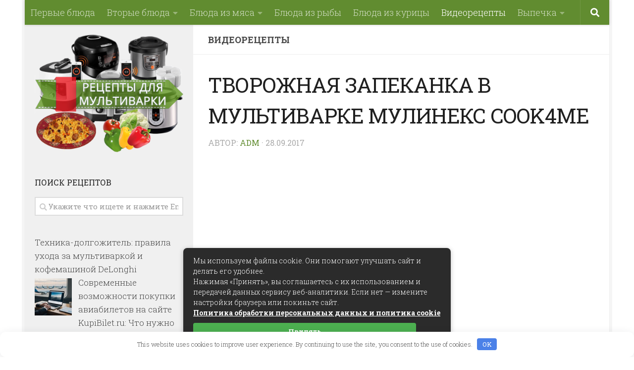

--- FILE ---
content_type: text/html; charset=UTF-8
request_url: https://recepti-multivarki.ru/tvorojnaya-zapekanka-v-muljtivarke-mulineks-cook4me.html
body_size: 26153
content:
<!DOCTYPE html> <html class="no-js" lang="ru-RU"> <head> <meta charset="UTF-8"> <meta name="viewport" content="width=device-width, initial-scale=1.0"> <link rel="profile" href="http://gmpg.org/xfn/11"> <meta name='robots' content='index, follow, max-image-preview:large, max-snippet:-1, max-video-preview:-1'/> <script>document.documentElement.className = document.documentElement.className.replace("no-js","js");</script> <title>Творожная запеканка в мультиварке мулинекс cook4me - Рецепты для мультиварки</title><link rel="preload" as="style" href="https://fonts.googleapis.com/css?family=Roboto%20Slab%3A400%2C300italic%2C300%2C400italic%2C700&#038;subset=latin%2Ccyrillic-ext&#038;display=swap" /><link rel="stylesheet" href="https://fonts.googleapis.com/css?family=Roboto%20Slab%3A400%2C300italic%2C300%2C400italic%2C700&#038;subset=latin%2Ccyrillic-ext&#038;display=swap" media="print" onload="this.media='all'" /><noscript><link rel="stylesheet" href="https://fonts.googleapis.com/css?family=Roboto%20Slab%3A400%2C300italic%2C300%2C400italic%2C700&#038;subset=latin%2Ccyrillic-ext&#038;display=swap" /></noscript> <meta name="description" content="творожная запеканка в мультиварке мулинекс cook4me"/> <link rel="canonical" href="https://recepti-multivarki.ru/tvorojnaya-zapekanka-v-muljtivarke-mulineks-cook4me.html"/> <meta property="og:locale" content="ru_RU"/> <meta property="og:type" content="article"/> <meta property="og:title" content="Творожная запеканка в мультиварке мулинекс cook4me - Рецепты для мультиварки"/> <meta property="og:description" content="творожная запеканка в мультиварке мулинекс cook4me"/> <meta property="og:url" content="https://recepti-multivarki.ru/tvorojnaya-zapekanka-v-muljtivarke-mulineks-cook4me.html"/> <meta property="og:site_name" content="Рецепты для мультиварки"/> <meta property="article:published_time" content="2017-09-28T17:17:17+00:00"/> <meta name="author" content="Adm"/> <meta name="twitter:card" content="summary_large_image"/> <meta name="twitter:label1" content="Написано автором"/> <meta name="twitter:data1" content="Adm"/> <style id='wp-img-auto-sizes-contain-inline-css' type='text/css'> img:is([sizes=auto i],[sizes^="auto," i]){contain-intrinsic-size:3000px 1500px} /*# sourceURL=wp-img-auto-sizes-contain-inline-css */ </style> <style id='classic-theme-styles-inline-css' type='text/css'> /*! This file is auto-generated */ .wp-block-button__link{color:#fff;background-color:#32373c;border-radius:9999px;box-shadow:none;text-decoration:none;padding:calc(.667em + 2px) calc(1.333em + 2px);font-size:1.125em}.wp-block-file__button{background:#32373c;color:#fff;text-decoration:none} /*# sourceURL=/wp-includes/css/classic-themes.min.css */ </style> <link rel='stylesheet' id='titan-adminbar-styles-css' href='https://recepti-multivarki.ru/wp-content/plugins/anti-spam/assets/css/admin-bar.css' type='text/css' media='all'/> <link rel='stylesheet' id='hueman-main-style-css' href='https://recepti-multivarki.ru/wp-content/themes/template/assets/front/css/main.min.css' type='text/css' media='all'/> <style id='hueman-main-style-inline-css' type='text/css'> body { font-family:'Roboto Slab', Arial, sans-serif;font-size:1.13rem }@media only screen and (min-width: 720px) { .nav > li { font-size:1.13rem; } }.boxed #wrapper, .container-inner { max-width: 1180px; }@media only screen and (min-width: 720px) { .boxed .desktop-sticky { width: 1180px; } }.sidebar .widget { padding-left: 20px; padding-right: 20px; padding-top: 20px; }::selection { background-color: #618c30; } ::-moz-selection { background-color: #618c30; }a,.themeform label .required,#flexslider-featured .flex-direction-nav .flex-next:hover,#flexslider-featured .flex-direction-nav .flex-prev:hover,.post-hover:hover .post-title a,.post-title a:hover,.sidebar.s1 .post-nav li a:hover i,.content .post-nav li a:hover i,.post-related a:hover,.sidebar.s1 .widget_rss ul li a,#footer .widget_rss ul li a,.sidebar.s1 .widget_calendar a,#footer .widget_calendar a,.sidebar.s1 .alx-tab .tab-item-category a,.sidebar.s1 .alx-posts .post-item-category a,.sidebar.s1 .alx-tab li:hover .tab-item-title a,.sidebar.s1 .alx-tab li:hover .tab-item-comment a,.sidebar.s1 .alx-posts li:hover .post-item-title a,#footer .alx-tab .tab-item-category a,#footer .alx-posts .post-item-category a,#footer .alx-tab li:hover .tab-item-title a,#footer .alx-tab li:hover .tab-item-comment a,#footer .alx-posts li:hover .post-item-title a,.comment-tabs li.active a,.comment-awaiting-moderation,.child-menu a:hover,.child-menu .current_page_item > a,.wp-pagenavi a{ color: #618c30; }.themeform input[type="submit"],.themeform button[type="submit"],.sidebar.s1 .sidebar-top,.sidebar.s1 .sidebar-toggle,#flexslider-featured .flex-control-nav li a.flex-active,.post-tags a:hover,.sidebar.s1 .widget_calendar caption,#footer .widget_calendar caption,.author-bio .bio-avatar:after,.commentlist li.bypostauthor > .comment-body:after,.commentlist li.comment-author-admin > .comment-body:after{ background-color: #618c30; }.post-format .format-container { border-color: #618c30; }.sidebar.s1 .alx-tabs-nav li.active a,#footer .alx-tabs-nav li.active a,.comment-tabs li.active a,.wp-pagenavi a:hover,.wp-pagenavi a:active,.wp-pagenavi span.current{ border-bottom-color: #618c30!important; }.sidebar.s2 .post-nav li a:hover i, .sidebar.s2 .widget_rss ul li a, .sidebar.s2 .widget_calendar a, .sidebar.s2 .alx-tab .tab-item-category a, .sidebar.s2 .alx-posts .post-item-category a, .sidebar.s2 .alx-tab li:hover .tab-item-title a, .sidebar.s2 .alx-tab li:hover .tab-item-comment a, .sidebar.s2 .alx-posts li:hover .post-item-title a { color: #e03940; } .sidebar.s2 .sidebar-top,.sidebar.s2 .sidebar-toggle,.post-comments,.jp-play-bar,.jp-volume-bar-value,.sidebar.s2 .widget_calendar caption{ background-color: #e03940; }.sidebar.s2 .alx-tabs-nav li.active a { border-bottom-color: #e03940; } .post-comments span:before { border-right-color: #e03940; } .search-expand, #nav-topbar.nav-container { background-color: #618c30}@media only screen and (min-width: 720px) { #nav-topbar .nav ul { background-color: #618c30; } }.is-scrolled #header .nav-container.desktop-sticky, .is-scrolled #header .search-expand { background-color: #618c30; background-color: rgba(97,140,48,0.90) }.is-scrolled .topbar-transparent #nav-topbar.desktop-sticky .nav ul { background-color: #618c30; background-color: rgba(97,140,48,0.95) }#header { background-color: #618c30; } @media only screen and (min-width: 720px) { #nav-header .nav ul { background-color: #618c30; } } #header #nav-mobile { background-color: #618c30; }.is-scrolled #header #nav-mobile { background-color: #618c30; background-color: rgba(97,140,48,0.90) }#nav-header.nav-container, #main-header-search .search-expand { background-color: #618c30; } @media only screen and (min-width: 720px) { #nav-header .nav ul { background-color: #618c30; } } #footer-bottom { background-color: #000000; }body { background-color: #ffffff; } /*# sourceURL=hueman-main-style-inline-css */ </style> <link rel='stylesheet' id='hueman-font-awesome-css' href='https://recepti-multivarki.ru/wp-content/themes/template/assets/front/css/font-awesome.min.css' type='text/css' media='all'/> <link rel='stylesheet' id='recent-posts-widget-with-thumbnails-public-style-css' href='https://recepti-multivarki.ru/wp-content/plugins/recent-posts-widget-with-thumbnails/public.css' type='text/css' media='all'/> <script type="text/javascript" src="https://recepti-multivarki.ru/wp-includes/js/jquery/jquery.min.js" id="jquery-core-js"></script> <script type="text/javascript" src="https://recepti-multivarki.ru/wp-includes/js/jquery/jquery-migrate.min.js" id="jquery-migrate-js"></script> <style>.pseudo-clearfy-link { color: #008acf; cursor: pointer;}.pseudo-clearfy-link:hover { text-decoration: none;}</style><!--[if lt IE 9]> <script src="https://recepti-multivarki.ru/wp-content/themes/template/assets/front/js/ie/html5shiv-printshiv.min.js"></script> <script src="https://recepti-multivarki.ru/wp-content/themes/template/assets/front/js/ie/selectivizr.js"></script> <![endif]--> <link rel="icon" href="https://recepti-multivarki.ru/wp-content/uploads/2018/02/favicon-150x150.png" sizes="32x32"/> <link rel="icon" href="https://recepti-multivarki.ru/wp-content/uploads/2018/02/favicon-320x320.png" sizes="192x192"/> <link rel="apple-touch-icon" href="https://recepti-multivarki.ru/wp-content/uploads/2018/02/favicon-320x320.png"/> <meta name="msapplication-TileImage" content="https://recepti-multivarki.ru/wp-content/uploads/2018/02/favicon-320x320.png"/> <style type="text/css" id="wp-custom-css"> /* Здесь можно добавить ваши CSS-стили. Нажмите на значок помощи выше, чтобы узнать больше. */ .photostyle { display: block; margin: 5px auto; } .nav > li > a { padding: 15px 12px; } #nav-footer .nav > li > a { padding: 12px 14px; } .recipetitle, .entry h2 { font-size: 18px !important; text-transform: uppercase; } .rpwwt-widget ul li { margin: 0; } .page-title a, .widget, .widget a, .notebox { color: #4a4a4a; } .single .post-title { color: #202020; font-size: 32px; text-transform: uppercase; } .post-title { text-transform: uppercase; } .crp_related h3 { font-size: 1.125em; font-weight: 600; text-transform: uppercase; margin: 0 !important; } .entry ins { background: #fff; } .imgstyle { float:left; padding: 2px 10px 2px 0; max-height:100px; } .entry-inner a{font-weight:bolder; text-decoration:underline;} </style> <style>.clearfy-cookie { position:fixed; left:0; right:0; bottom:0; padding:12px; color:#555555; background:#ffffff; box-shadow:0 3px 20px -5px rgba(41, 44, 56, 0.2); z-index:9999; font-size: 13px; border-radius: 12px; transition: .3s; }.clearfy-cookie--left { left: 20px; bottom: 20px; right: auto; max-width: 400px; margin-right: 20px; }.clearfy-cookie--right { left: auto; bottom: 20px; right: 20px; max-width: 400px; margin-left: 20px; }.clearfy-cookie.clearfy-cookie-hide { transform: translateY(150%) translateZ(0); opacity: 0; }.clearfy-cookie-container { max-width:1170px; margin:0 auto; text-align:center; }.clearfy-cookie-accept { background:#4b81e8; color:#fff; border:0; padding:.2em .8em; margin: 0 0 0 .5em; font-size: 13px; border-radius: 4px; cursor: pointer; }.clearfy-cookie-accept:hover,.clearfy-cookie-accept:focus { opacity: .9; }</style><style id='global-styles-inline-css' type='text/css'>
:root{--wp--preset--aspect-ratio--square: 1;--wp--preset--aspect-ratio--4-3: 4/3;--wp--preset--aspect-ratio--3-4: 3/4;--wp--preset--aspect-ratio--3-2: 3/2;--wp--preset--aspect-ratio--2-3: 2/3;--wp--preset--aspect-ratio--16-9: 16/9;--wp--preset--aspect-ratio--9-16: 9/16;--wp--preset--color--black: #000000;--wp--preset--color--cyan-bluish-gray: #abb8c3;--wp--preset--color--white: #ffffff;--wp--preset--color--pale-pink: #f78da7;--wp--preset--color--vivid-red: #cf2e2e;--wp--preset--color--luminous-vivid-orange: #ff6900;--wp--preset--color--luminous-vivid-amber: #fcb900;--wp--preset--color--light-green-cyan: #7bdcb5;--wp--preset--color--vivid-green-cyan: #00d084;--wp--preset--color--pale-cyan-blue: #8ed1fc;--wp--preset--color--vivid-cyan-blue: #0693e3;--wp--preset--color--vivid-purple: #9b51e0;--wp--preset--gradient--vivid-cyan-blue-to-vivid-purple: linear-gradient(135deg,rgb(6,147,227) 0%,rgb(155,81,224) 100%);--wp--preset--gradient--light-green-cyan-to-vivid-green-cyan: linear-gradient(135deg,rgb(122,220,180) 0%,rgb(0,208,130) 100%);--wp--preset--gradient--luminous-vivid-amber-to-luminous-vivid-orange: linear-gradient(135deg,rgb(252,185,0) 0%,rgb(255,105,0) 100%);--wp--preset--gradient--luminous-vivid-orange-to-vivid-red: linear-gradient(135deg,rgb(255,105,0) 0%,rgb(207,46,46) 100%);--wp--preset--gradient--very-light-gray-to-cyan-bluish-gray: linear-gradient(135deg,rgb(238,238,238) 0%,rgb(169,184,195) 100%);--wp--preset--gradient--cool-to-warm-spectrum: linear-gradient(135deg,rgb(74,234,220) 0%,rgb(151,120,209) 20%,rgb(207,42,186) 40%,rgb(238,44,130) 60%,rgb(251,105,98) 80%,rgb(254,248,76) 100%);--wp--preset--gradient--blush-light-purple: linear-gradient(135deg,rgb(255,206,236) 0%,rgb(152,150,240) 100%);--wp--preset--gradient--blush-bordeaux: linear-gradient(135deg,rgb(254,205,165) 0%,rgb(254,45,45) 50%,rgb(107,0,62) 100%);--wp--preset--gradient--luminous-dusk: linear-gradient(135deg,rgb(255,203,112) 0%,rgb(199,81,192) 50%,rgb(65,88,208) 100%);--wp--preset--gradient--pale-ocean: linear-gradient(135deg,rgb(255,245,203) 0%,rgb(182,227,212) 50%,rgb(51,167,181) 100%);--wp--preset--gradient--electric-grass: linear-gradient(135deg,rgb(202,248,128) 0%,rgb(113,206,126) 100%);--wp--preset--gradient--midnight: linear-gradient(135deg,rgb(2,3,129) 0%,rgb(40,116,252) 100%);--wp--preset--font-size--small: 13px;--wp--preset--font-size--medium: 20px;--wp--preset--font-size--large: 36px;--wp--preset--font-size--x-large: 42px;--wp--preset--spacing--20: 0.44rem;--wp--preset--spacing--30: 0.67rem;--wp--preset--spacing--40: 1rem;--wp--preset--spacing--50: 1.5rem;--wp--preset--spacing--60: 2.25rem;--wp--preset--spacing--70: 3.38rem;--wp--preset--spacing--80: 5.06rem;--wp--preset--shadow--natural: 6px 6px 9px rgba(0, 0, 0, 0.2);--wp--preset--shadow--deep: 12px 12px 50px rgba(0, 0, 0, 0.4);--wp--preset--shadow--sharp: 6px 6px 0px rgba(0, 0, 0, 0.2);--wp--preset--shadow--outlined: 6px 6px 0px -3px rgb(255, 255, 255), 6px 6px rgb(0, 0, 0);--wp--preset--shadow--crisp: 6px 6px 0px rgb(0, 0, 0);}:where(.is-layout-flex){gap: 0.5em;}:where(.is-layout-grid){gap: 0.5em;}body .is-layout-flex{display: flex;}.is-layout-flex{flex-wrap: wrap;align-items: center;}.is-layout-flex > :is(*, div){margin: 0;}body .is-layout-grid{display: grid;}.is-layout-grid > :is(*, div){margin: 0;}:where(.wp-block-columns.is-layout-flex){gap: 2em;}:where(.wp-block-columns.is-layout-grid){gap: 2em;}:where(.wp-block-post-template.is-layout-flex){gap: 1.25em;}:where(.wp-block-post-template.is-layout-grid){gap: 1.25em;}.has-black-color{color: var(--wp--preset--color--black) !important;}.has-cyan-bluish-gray-color{color: var(--wp--preset--color--cyan-bluish-gray) !important;}.has-white-color{color: var(--wp--preset--color--white) !important;}.has-pale-pink-color{color: var(--wp--preset--color--pale-pink) !important;}.has-vivid-red-color{color: var(--wp--preset--color--vivid-red) !important;}.has-luminous-vivid-orange-color{color: var(--wp--preset--color--luminous-vivid-orange) !important;}.has-luminous-vivid-amber-color{color: var(--wp--preset--color--luminous-vivid-amber) !important;}.has-light-green-cyan-color{color: var(--wp--preset--color--light-green-cyan) !important;}.has-vivid-green-cyan-color{color: var(--wp--preset--color--vivid-green-cyan) !important;}.has-pale-cyan-blue-color{color: var(--wp--preset--color--pale-cyan-blue) !important;}.has-vivid-cyan-blue-color{color: var(--wp--preset--color--vivid-cyan-blue) !important;}.has-vivid-purple-color{color: var(--wp--preset--color--vivid-purple) !important;}.has-black-background-color{background-color: var(--wp--preset--color--black) !important;}.has-cyan-bluish-gray-background-color{background-color: var(--wp--preset--color--cyan-bluish-gray) !important;}.has-white-background-color{background-color: var(--wp--preset--color--white) !important;}.has-pale-pink-background-color{background-color: var(--wp--preset--color--pale-pink) !important;}.has-vivid-red-background-color{background-color: var(--wp--preset--color--vivid-red) !important;}.has-luminous-vivid-orange-background-color{background-color: var(--wp--preset--color--luminous-vivid-orange) !important;}.has-luminous-vivid-amber-background-color{background-color: var(--wp--preset--color--luminous-vivid-amber) !important;}.has-light-green-cyan-background-color{background-color: var(--wp--preset--color--light-green-cyan) !important;}.has-vivid-green-cyan-background-color{background-color: var(--wp--preset--color--vivid-green-cyan) !important;}.has-pale-cyan-blue-background-color{background-color: var(--wp--preset--color--pale-cyan-blue) !important;}.has-vivid-cyan-blue-background-color{background-color: var(--wp--preset--color--vivid-cyan-blue) !important;}.has-vivid-purple-background-color{background-color: var(--wp--preset--color--vivid-purple) !important;}.has-black-border-color{border-color: var(--wp--preset--color--black) !important;}.has-cyan-bluish-gray-border-color{border-color: var(--wp--preset--color--cyan-bluish-gray) !important;}.has-white-border-color{border-color: var(--wp--preset--color--white) !important;}.has-pale-pink-border-color{border-color: var(--wp--preset--color--pale-pink) !important;}.has-vivid-red-border-color{border-color: var(--wp--preset--color--vivid-red) !important;}.has-luminous-vivid-orange-border-color{border-color: var(--wp--preset--color--luminous-vivid-orange) !important;}.has-luminous-vivid-amber-border-color{border-color: var(--wp--preset--color--luminous-vivid-amber) !important;}.has-light-green-cyan-border-color{border-color: var(--wp--preset--color--light-green-cyan) !important;}.has-vivid-green-cyan-border-color{border-color: var(--wp--preset--color--vivid-green-cyan) !important;}.has-pale-cyan-blue-border-color{border-color: var(--wp--preset--color--pale-cyan-blue) !important;}.has-vivid-cyan-blue-border-color{border-color: var(--wp--preset--color--vivid-cyan-blue) !important;}.has-vivid-purple-border-color{border-color: var(--wp--preset--color--vivid-purple) !important;}.has-vivid-cyan-blue-to-vivid-purple-gradient-background{background: var(--wp--preset--gradient--vivid-cyan-blue-to-vivid-purple) !important;}.has-light-green-cyan-to-vivid-green-cyan-gradient-background{background: var(--wp--preset--gradient--light-green-cyan-to-vivid-green-cyan) !important;}.has-luminous-vivid-amber-to-luminous-vivid-orange-gradient-background{background: var(--wp--preset--gradient--luminous-vivid-amber-to-luminous-vivid-orange) !important;}.has-luminous-vivid-orange-to-vivid-red-gradient-background{background: var(--wp--preset--gradient--luminous-vivid-orange-to-vivid-red) !important;}.has-very-light-gray-to-cyan-bluish-gray-gradient-background{background: var(--wp--preset--gradient--very-light-gray-to-cyan-bluish-gray) !important;}.has-cool-to-warm-spectrum-gradient-background{background: var(--wp--preset--gradient--cool-to-warm-spectrum) !important;}.has-blush-light-purple-gradient-background{background: var(--wp--preset--gradient--blush-light-purple) !important;}.has-blush-bordeaux-gradient-background{background: var(--wp--preset--gradient--blush-bordeaux) !important;}.has-luminous-dusk-gradient-background{background: var(--wp--preset--gradient--luminous-dusk) !important;}.has-pale-ocean-gradient-background{background: var(--wp--preset--gradient--pale-ocean) !important;}.has-electric-grass-gradient-background{background: var(--wp--preset--gradient--electric-grass) !important;}.has-midnight-gradient-background{background: var(--wp--preset--gradient--midnight) !important;}.has-small-font-size{font-size: var(--wp--preset--font-size--small) !important;}.has-medium-font-size{font-size: var(--wp--preset--font-size--medium) !important;}.has-large-font-size{font-size: var(--wp--preset--font-size--large) !important;}.has-x-large-font-size{font-size: var(--wp--preset--font-size--x-large) !important;}
/*# sourceURL=global-styles-inline-css */
</style>
</head> <body class="wp-singular post-template-default single single-post postid-67471 single-format-standard wp-theme-template col-2cr boxed topbar-enabled header-desktop-sticky header-mobile-sticky chrome"> <div id="wrapper"> <header id="header" class="top-menu-mobile-on one-mobile-menu top_menu header-ads-desktop topbar-transparent no-header-img"> <nav class="nav-container group mobile-menu mobile-sticky " id="nav-mobile" data-menu-id="header-1"> <div class="mobile-title-logo-in-header"> <p class="site-title"><a class="custom-logo-link" href="https://recepti-multivarki.ru/" rel="home" title="Рецепты для мультиварки | Главная страница"><img src="https://recepti-multivarki.ru/wp-content/uploads/2018/02/logomobile.png" alt="Рецепты для мультиварки"></a></p> </div> <!-- <div class="ham__navbar-toggler collapsed" aria-expanded="false"> <div class="ham__navbar-span-wrapper"> <span class="ham-toggler-menu__span"></span> </div> </div> --> <div class="ham__navbar-toggler-two collapsed" title="Menu" aria-expanded="false"> <div class="ham__navbar-span-wrapper"> <span class="line line-1"></span> <span class="line line-2"></span> <span class="line line-3"></span> </div> </div> <div class="nav-text"></div> <div class="nav-wrap container"> <ul class="nav container-inner group mobile-search"> <li> <form method="get" class="searchform themeform" action="https://recepti-multivarki.ru/"> <div> <input type="text" class="search" name="s" onblur="if(this.value=='')this.value='Укажите что ищете и нажмите Enter';" onfocus="if(this.value=='Укажите что ищете и нажмите Enter')this.value='';" value="Укажите что ищете и нажмите Enter"/> </div> </form> </li> </ul> <ul id="menu-mainmenu" class="nav container-inner group"><li id="menu-item-164334" class="menu-item menu-item-type-taxonomy menu-item-object-category menu-item-164334"><a href="https://recepti-multivarki.ru/category/pervie-bluda">Первые блюда</a></li> <li id="menu-item-164325" class="menu-item menu-item-type-taxonomy menu-item-object-category menu-item-has-children menu-item-164325"><a href="https://recepti-multivarki.ru/category/vtorie-bluda">Вторые блюда</a> <ul class="sub-menu"> <li id="menu-item-164333" class="menu-item menu-item-type-taxonomy menu-item-object-category menu-item-164333"><a href="https://recepti-multivarki.ru/category/omleti-i-zapekanki">Омлеты и запеканки</a></li> </ul> </li> <li id="menu-item-164320" class="menu-item menu-item-type-taxonomy menu-item-object-category menu-item-has-children menu-item-164320"><a href="https://recepti-multivarki.ru/category/bluda-is-myasa">Блюда из мяса</a> <ul class="sub-menu"> <li id="menu-item-164322" class="menu-item menu-item-type-taxonomy menu-item-object-category menu-item-164322"><a href="https://recepti-multivarki.ru/category/bluda-is-farsha">Блюда из фарша</a></li> </ul> </li> <li id="menu-item-164321" class="menu-item menu-item-type-taxonomy menu-item-object-category menu-item-164321"><a href="https://recepti-multivarki.ru/category/bluda-is-pibi">Блюда из рыбы</a></li> <li id="menu-item-164319" class="menu-item menu-item-type-taxonomy menu-item-object-category menu-item-164319"><a href="https://recepti-multivarki.ru/category/bluda-is-kyrisi">Блюда из курицы</a></li> <li id="menu-item-164323" class="menu-item menu-item-type-taxonomy menu-item-object-category current-post-ancestor current-menu-parent current-post-parent menu-item-164323"><a href="https://recepti-multivarki.ru/category/videoretsepty">Видеорецепты</a></li> <li id="menu-item-164341" class="menu-item menu-item-type-taxonomy menu-item-object-category menu-item-has-children menu-item-164341"><a href="https://recepti-multivarki.ru/category/vipechka">Выпечка</a> <ul class="sub-menu"> <li id="menu-item-164327" class="menu-item menu-item-type-taxonomy menu-item-object-category menu-item-164327"><a href="https://recepti-multivarki.ru/category/vipechka/vipechka-sladkay">Выпечка сладкая</a></li> <li id="menu-item-164326" class="menu-item menu-item-type-taxonomy menu-item-object-category menu-item-164326"><a href="https://recepti-multivarki.ru/category/vipechka/vipechka-nesladkay">Выпечка несладкая</a></li> </ul> </li> </ul> </div> </nav><!--/#nav-topbar--> <nav class="nav-container group desktop-menu desktop-sticky " id="nav-topbar" data-menu-id="header-2"> <div class="nav-text"></div> <div class="topbar-toggle-down"> <i class="fas fa-angle-double-down" aria-hidden="true" data-toggle="down" title="Развернуть меню"></i> <i class="fas fa-angle-double-up" aria-hidden="true" data-toggle="up" title="Свернуть меню"></i> </div> <div class="nav-wrap container"> <ul id="menu-mainmenu-1" class="nav container-inner group"><li class="menu-item menu-item-type-taxonomy menu-item-object-category menu-item-164334"><a href="https://recepti-multivarki.ru/category/pervie-bluda">Первые блюда</a></li> <li class="menu-item menu-item-type-taxonomy menu-item-object-category menu-item-has-children menu-item-164325"><a href="https://recepti-multivarki.ru/category/vtorie-bluda">Вторые блюда</a> <ul class="sub-menu"> <li class="menu-item menu-item-type-taxonomy menu-item-object-category menu-item-164333"><a href="https://recepti-multivarki.ru/category/omleti-i-zapekanki">Омлеты и запеканки</a></li> </ul> </li> <li class="menu-item menu-item-type-taxonomy menu-item-object-category menu-item-has-children menu-item-164320"><a href="https://recepti-multivarki.ru/category/bluda-is-myasa">Блюда из мяса</a> <ul class="sub-menu"> <li class="menu-item menu-item-type-taxonomy menu-item-object-category menu-item-164322"><a href="https://recepti-multivarki.ru/category/bluda-is-farsha">Блюда из фарша</a></li> </ul> </li> <li class="menu-item menu-item-type-taxonomy menu-item-object-category menu-item-164321"><a href="https://recepti-multivarki.ru/category/bluda-is-pibi">Блюда из рыбы</a></li> <li class="menu-item menu-item-type-taxonomy menu-item-object-category menu-item-164319"><a href="https://recepti-multivarki.ru/category/bluda-is-kyrisi">Блюда из курицы</a></li> <li class="menu-item menu-item-type-taxonomy menu-item-object-category current-post-ancestor current-menu-parent current-post-parent menu-item-164323"><a href="https://recepti-multivarki.ru/category/videoretsepty">Видеорецепты</a></li> <li class="menu-item menu-item-type-taxonomy menu-item-object-category menu-item-has-children menu-item-164341"><a href="https://recepti-multivarki.ru/category/vipechka">Выпечка</a> <ul class="sub-menu"> <li class="menu-item menu-item-type-taxonomy menu-item-object-category menu-item-164327"><a href="https://recepti-multivarki.ru/category/vipechka/vipechka-sladkay">Выпечка сладкая</a></li> <li class="menu-item menu-item-type-taxonomy menu-item-object-category menu-item-164326"><a href="https://recepti-multivarki.ru/category/vipechka/vipechka-nesladkay">Выпечка несладкая</a></li> </ul> </li> </ul> </div> <div id="topbar-header-search" class="container"> <div class="container-inner"> <div class="toggle-search"><i class="fas fa-search"></i></div> <div class="search-expand"> <div class="search-expand-inner"><form method="get" class="searchform themeform" action="https://recepti-multivarki.ru/"> <div> <input type="text" class="search" name="s" onblur="if(this.value=='')this.value='Укажите что ищете и нажмите Enter';" onfocus="if(this.value=='Укажите что ищете и нажмите Enter')this.value='';" value="Укажите что ищете и нажмите Enter"/> </div> </form></div> </div> </div><!--/.container-inner--> </div><!--/.container--> </nav><!--/#nav-topbar--> <div class="container group"> <div class="container-inner"> <div class="group pad central-header-zone"> <div class="logo-tagline-group"> </div> </div> </div><!--/.container-inner--> </div><!--/.container--> </header><!--/#header--> <div class="container" id="page"> <div class="container-inner"> <div class="main"> <div class="main-inner group"> <section class="content"> <div class="page-title pad group"> <ul class="meta-single group"> <li class="category"><a href="https://recepti-multivarki.ru/category/videoretsepty" rel="category tag">Видеорецепты</a></li> </ul> </div><!--/.page-title--> <div class="pad group"> <article class="post-67471 post type-post status-publish format-standard hentry category-videoretsepty"> <div class="post-inner group"> <h1 class="post-title entry-title">Творожная запеканка в мультиварке мулинекс cook4me</h1> <p class="post-byline">Автор: <span class="vcard author"> <span class="fn"><a href="https://recepti-multivarki.ru/author/adm" title="Записи Adm" rel="author">Adm</a></span> </span> &middot; <time class="published" datetime="28.09.2017">28.09.2017</time> </p> <div class="clear"></div> <div class="entry themeform"> <div class="entry-inner"> <div class="video"><iframe width="100%" height="355" src="https://www.youtube.com/embed/I9dMXHmPX8g?autoplay=0&autohide=1&enablejsapi=1&border=0&egm=0&showinfo=0" class="video" allowfullscreen>Творожная запеканка в мультиварке Мулинекс</iframe><br></div><div class="notebox"><div class="firstimg"><img class="imgstyle" src="https://i.ytimg.com/vi/I9dMXHmPX8g/hqdefault.jpg"></div><h2 class="recipetitle">Творожная запеканка в мультиварке Мулинекс</h2>Вы непременно полюбите эту творожную запеканку в мультиварке Мулинекс, вне зависимости от своих вкусовых предпочтений, ведь она воздушная, ...</div> <!-- end-of-1-video --> <div class="video"><iframe width="100%" height="355" src="https://www.youtube.com/embed/xjI4pV7Bnl4?autoplay=0&autohide=1&enablejsapi=1&border=0&egm=0&showinfo=0" class="video" allowfullscreen>Творожная ЗАПЕКАНКА в Мультиварке 👍😋 Вкусный Рецепт</iframe><br></div><div class="notebox"><div class="firstimg"><img class="imgstyle" src="https://i.ytimg.com/vi/xjI4pV7Bnl4/hqdefault.jpg"></div><h2 class="recipetitle">Творожная ЗАПЕКАНКА в Мультиварке 👍😋 Вкусный Рецепт</h2>Творожная запеканка в мультиварке. Пошаговый видео рецепт по-настоящему воздушной запеканки из творога и манки. Она получается в меру ...</div> <!-- end-of-2-video --> <div class="video"><iframe width="100%" height="355" src="https://www.youtube.com/embed/ni2vhU0N2ho?autoplay=0&autohide=1&enablejsapi=1&border=0&egm=0&showinfo=0" class="video" allowfullscreen>ТВОРОЖНАЯ ЗАПЕКАНКА В МУЛЬТИВАРКЕ! БЫСТРО И ВКУСНО!</iframe><br></div><div class="notebox"><div class="firstimg"><img class="imgstyle" src="https://i.ytimg.com/vi/ni2vhU0N2ho/hqdefault.jpg"></div><h2 class="recipetitle">ТВОРОЖНАЯ ЗАПЕКАНКА В МУЛЬТИВАРКЕ! БЫСТРО И ВКУСНО!</h2>Еще больше вкусных кулинарных видео - https://www.youtube.com/channel/UCOEXeByuZCqSKaijg9vBdTA Мой инстаграмм svetik_v_okonce Моя группа вк ...</div> <!-- end-of-3-video --> <nav class="pagination group"> </nav><!--/.pagination--> </div> <div class="clear"></div> </div><!--/.entry--> </div><!--/.post-inner--> </article><!--/.post--> <div class="clear"></div> <script>
    var ytplayerList;

    function onPlayerReady(e) {
        var video_data = e.target.getVideoData(),
            label = video_data.video_id+':'+video_data.title;
        e.target.ulabel = label;
        console.log(label + " is ready!");

    }
    function onPlayerError(e) {
        console.log('[onPlayerError]');
    }
    function onPlayerStateChange(e) {
        var label = e.target.ulabel;
        if (e["data"] == YT.PlayerState.PLAYING) {
            console.log({
                event: "youtube",
                action: "play:"+e.target.getPlaybackQuality(),
                label: label
            });
            //if one video is play then pause other
            pauseOthersYoutubes(e.target);
        }
        if (e["data"] == YT.PlayerState.PAUSED) {
            console.log({
                event: "youtube",
                action: "pause:"+e.target.getPlaybackQuality(),
                label: label
            });
        }
        if (e["data"] == YT.PlayerState.ENDED) {
            console.log({
                event: "youtube",
                action: "end",
                label: label
            });
        }
        //track number of buffering and quality of video
        if (e["data"] == YT.PlayerState.BUFFERING) {
            e.target.uBufferingCount?++e.target.uBufferingCount:e.target.uBufferingCount=1; 
            console.log({
                event: "youtube",
                action: "buffering["+e.target.uBufferingCount+"]:"+e.target.getPlaybackQuality(),
                label: label
            });
            //if one video is play then pause other, this is needed because at start video is in buffered state and start playing without go to playing state
            if( YT.PlayerState.UNSTARTED ==  e.target.uLastPlayerState ){
                pauseOthersYoutubes(e.target);
            }
        }
        //last action keep stage in uLastPlayerState
        if( e.data != e.target.uLastPlayerState ) {
            console.log(label + ":state change from " + e.target.uLastPlayerState + " to " + e.data);
            e.target.uLastPlayerState = e.data;
        }
    }
    function initYoutubePlayers(){
        ytplayerList = null; //reset
        ytplayerList = []; //create new array to hold youtube player
        for (var e = document.getElementsByTagName("iframe"), x = e.length; x-- ;) {
            if (/youtube.com\/embed/.test(e[x].src)) {
                ytplayerList.push(initYoutubePlayer(e[x]));
                console.log("create a Youtube player successfully");
            }
        }

    }
    function pauseOthersYoutubes( currentPlayer ) {
        if (!currentPlayer) return;
        for (var i = ytplayerList.length; i-- ;){
            if( ytplayerList[i] && (ytplayerList[i] != currentPlayer) ){
                ytplayerList[i].pauseVideo();
            }
        }  
    }
    //init a youtube iframe
    function initYoutubePlayer(ytiframe){
        console.log("have youtube iframe");
        var ytp = new YT.Player(ytiframe, {
            events: {
                onStateChange: onPlayerStateChange,
                onError: onPlayerError,
                onReady: onPlayerReady
            }
        });
        ytiframe.ytp = ytp;
        return ytp;
    }
    function onYouTubeIframeAPIReady() {
        console.log("YouTubeIframeAPI is ready");
        initYoutubePlayers();
    }
    var tag = document.createElement('script');
    //use https when loading script and youtube iframe src since if user is logging in youtube the youtube src will switch to https.
    tag.src = "https://www.youtube.com/iframe_api";
    var firstScriptTag = document.getElementsByTagName('script')[0];
    firstScriptTag.parentNode.insertBefore(tag, firstScriptTag);    

  </script> <h4 class="heading"> <i class="far fa-hand-point-right"></i>Читайте также:</h4> <ul class="related-posts group"> <li class="related post-hover"> <article class="post-43670 post type-post status-publish format-standard hentry category-videoretsepty"> <div class="post-thumbnail"> <a href="https://recepti-multivarki.ru/sup-perloviy-v-muljtivarke-s-kuritsey.html" title="Суп перловый в мультиварке с курицей"> <svg class="hu-svg-placeholder thumb-medium-empty" id="69774c805cd43" viewBox="0 0 1792 1792" xmlns="http://www.w3.org/2000/svg"><path d="M928 832q0-14-9-23t-23-9q-66 0-113 47t-47 113q0 14 9 23t23 9 23-9 9-23q0-40 28-68t68-28q14 0 23-9t9-23zm224 130q0 106-75 181t-181 75-181-75-75-181 75-181 181-75 181 75 75 181zm-1024 574h1536v-128h-1536v128zm1152-574q0-159-112.5-271.5t-271.5-112.5-271.5 112.5-112.5 271.5 112.5 271.5 271.5 112.5 271.5-112.5 112.5-271.5zm-1024-642h384v-128h-384v128zm-128 192h1536v-256h-828l-64 128h-644v128zm1664-256v1280q0 53-37.5 90.5t-90.5 37.5h-1536q-53 0-90.5-37.5t-37.5-90.5v-1280q0-53 37.5-90.5t90.5-37.5h1536q53 0 90.5 37.5t37.5 90.5z"/></svg> <script type="text/javascript">
          jQuery( function($){
            if ( $('#flexslider-featured').length ) {
              $('#flexslider-featured').on('featured-slider-ready', function() {
                $( '#69774c805cd43' ).animateSvg();
              });
            } else { $( '#69774c805cd43' ).animateSvg( { svg_opacity : 0.3, filter_opacity : 0.5 } ); }
          });
        </script> <img class="hu-img-placeholder" src="https://recepti-multivarki.ru/wp-content/themes/template/assets/front/img/thumb-medium-empty.png" alt="Суп перловый в мультиварке с курицей" data-hu-post-id="69774c805cd43"/> </a> </div><!--/.post-thumbnail--> <div class="related-inner"> <h4 class="post-title entry-title"> <a href="https://recepti-multivarki.ru/sup-perloviy-v-muljtivarke-s-kuritsey.html" rel="bookmark" title="Суп перловый в мультиварке с курицей">Суп перловый в мультиварке с курицей</a> </h4><!--/.post-title--> <div class="post-meta group"> <p class="post-date"> <time class="published updated" datetime="2017-06-30 17:17:17">30.06.2017</time> </p> <p class="post-byline" style="display:none">&nbsp;Автор: <span class="vcard author"> <span class="fn"><a href="https://recepti-multivarki.ru/author/adm" title="Записи Adm" rel="author">Adm</a></span> </span> &middot; Published <span class="published">30.06.2017</span> </p> </div><!--/.post-meta--> </div><!--/.related-inner--> </article> </li><!--/.related--> <li class="related post-hover"> <article class="post-79908 post type-post status-publish format-standard hentry category-videoretsepty"> <div class="post-thumbnail"> <a href="https://recepti-multivarki.ru/kartoshka-v-muljtivarke-s-lukom-i-mayonezom.html" title="Картошка в мультиварке с луком и майонезом"> <svg class="hu-svg-placeholder thumb-medium-empty" id="69774c805d579" viewBox="0 0 1792 1792" xmlns="http://www.w3.org/2000/svg"><path d="M928 832q0-14-9-23t-23-9q-66 0-113 47t-47 113q0 14 9 23t23 9 23-9 9-23q0-40 28-68t68-28q14 0 23-9t9-23zm224 130q0 106-75 181t-181 75-181-75-75-181 75-181 181-75 181 75 75 181zm-1024 574h1536v-128h-1536v128zm1152-574q0-159-112.5-271.5t-271.5-112.5-271.5 112.5-112.5 271.5 112.5 271.5 271.5 112.5 271.5-112.5 112.5-271.5zm-1024-642h384v-128h-384v128zm-128 192h1536v-256h-828l-64 128h-644v128zm1664-256v1280q0 53-37.5 90.5t-90.5 37.5h-1536q-53 0-90.5-37.5t-37.5-90.5v-1280q0-53 37.5-90.5t90.5-37.5h1536q53 0 90.5 37.5t37.5 90.5z"/></svg> <script type="text/javascript">
          jQuery( function($){
            if ( $('#flexslider-featured').length ) {
              $('#flexslider-featured').on('featured-slider-ready', function() {
                $( '#69774c805d579' ).animateSvg();
              });
            } else { $( '#69774c805d579' ).animateSvg( { svg_opacity : 0.3, filter_opacity : 0.5 } ); }
          });
        </script> <img class="hu-img-placeholder" src="https://recepti-multivarki.ru/wp-content/themes/template/assets/front/img/thumb-medium-empty.png" alt="Картошка в мультиварке с луком и майонезом" data-hu-post-id="69774c805d579"/> </a> </div><!--/.post-thumbnail--> <div class="related-inner"> <h4 class="post-title entry-title"> <a href="https://recepti-multivarki.ru/kartoshka-v-muljtivarke-s-lukom-i-mayonezom.html" rel="bookmark" title="Картошка в мультиварке с луком и майонезом">Картошка в мультиварке с луком и майонезом</a> </h4><!--/.post-title--> <div class="post-meta group"> <p class="post-date"> <time class="published updated" datetime="2017-11-14 17:17:17">14.11.2017</time> </p> <p class="post-byline" style="display:none">&nbsp;Автор: <span class="vcard author"> <span class="fn"><a href="https://recepti-multivarki.ru/author/adm" title="Записи Adm" rel="author">Adm</a></span> </span> &middot; Published <span class="published">14.11.2017</span> </p> </div><!--/.post-meta--> </div><!--/.related-inner--> </article> </li><!--/.related--> <li class="related post-hover"> <article class="post-47884 post type-post status-publish format-standard hentry category-videoretsepty"> <div class="post-thumbnail"> <a href="https://recepti-multivarki.ru/djem-iz-sliv-v-muljtivarke-redmond.html" title="Джем из слив в мультиварке редмонд"> <svg class="hu-svg-placeholder thumb-medium-empty" id="69774c805dd78" viewBox="0 0 1792 1792" xmlns="http://www.w3.org/2000/svg"><path d="M928 832q0-14-9-23t-23-9q-66 0-113 47t-47 113q0 14 9 23t23 9 23-9 9-23q0-40 28-68t68-28q14 0 23-9t9-23zm224 130q0 106-75 181t-181 75-181-75-75-181 75-181 181-75 181 75 75 181zm-1024 574h1536v-128h-1536v128zm1152-574q0-159-112.5-271.5t-271.5-112.5-271.5 112.5-112.5 271.5 112.5 271.5 271.5 112.5 271.5-112.5 112.5-271.5zm-1024-642h384v-128h-384v128zm-128 192h1536v-256h-828l-64 128h-644v128zm1664-256v1280q0 53-37.5 90.5t-90.5 37.5h-1536q-53 0-90.5-37.5t-37.5-90.5v-1280q0-53 37.5-90.5t90.5-37.5h1536q53 0 90.5 37.5t37.5 90.5z"/></svg> <script type="text/javascript">
          jQuery( function($){
            if ( $('#flexslider-featured').length ) {
              $('#flexslider-featured').on('featured-slider-ready', function() {
                $( '#69774c805dd78' ).animateSvg();
              });
            } else { $( '#69774c805dd78' ).animateSvg( { svg_opacity : 0.3, filter_opacity : 0.5 } ); }
          });
        </script> <img class="hu-img-placeholder" src="https://recepti-multivarki.ru/wp-content/themes/template/assets/front/img/thumb-medium-empty.png" alt="Джем из слив в мультиварке редмонд" data-hu-post-id="69774c805dd78"/> </a> </div><!--/.post-thumbnail--> <div class="related-inner"> <h4 class="post-title entry-title"> <a href="https://recepti-multivarki.ru/djem-iz-sliv-v-muljtivarke-redmond.html" rel="bookmark" title="Джем из слив в мультиварке редмонд">Джем из слив в мультиварке редмонд</a> </h4><!--/.post-title--> <div class="post-meta group"> <p class="post-date"> <time class="published updated" datetime="2017-07-16 17:17:17">16.07.2017</time> </p> <p class="post-byline" style="display:none">&nbsp;Автор: <span class="vcard author"> <span class="fn"><a href="https://recepti-multivarki.ru/author/adm" title="Записи Adm" rel="author">Adm</a></span> </span> &middot; Published <span class="published">16.07.2017</span> </p> </div><!--/.post-meta--> </div><!--/.related-inner--> </article> </li><!--/.related--> </ul><!--/.post-related--> <section id="comments" class="themeform"> <!-- comments closed, no comments --> </section><!--/#comments--> </div><!--/.pad--> </section><!--/.content--> <div class="sidebar s1 collapsed" data-position="left" data-layout="col-2cr" data-sb-id="s1"> <a class="sidebar-toggle" title="Развернуть боковое меню"><i class="fas icon-sidebar-toggle"></i></a> <div class="sidebar-content"> <div id="text-2" class="widget widget_text"> <div class="textwidget"><a href="/" title="Перейти к главной странице сайта"><img src="/wp-content/uploads/2018/02/logo.png"></a></div> </div><div id="search-2" class="widget widget_search"><h3 class="widget-title">Поиск рецептов</h3><form method="get" class="searchform themeform" action="https://recepti-multivarki.ru/"> <div> <input type="text" class="search" name="s" onblur="if(this.value=='')this.value='Укажите что ищете и нажмите Enter';" onfocus="if(this.value=='Укажите что ищете и нажмите Enter')this.value='';" value="Укажите что ищете и нажмите Enter"/> </div> </form></div><div id="recent-posts-widget-with-thumbnails-2" class="widget recent-posts-widget-with-thumbnails"> <div id="rpwwt-recent-posts-widget-with-thumbnails-2" class="rpwwt-widget"> <ul> <li><a href="https://recepti-multivarki.ru/texnika-dolgozhitel-pravila-uxoda-za-multivarkoj-i-kofemashinoj-delonghi.html"><span class="rpwwt-post-title">Техника-долгожитель: правила ухода за мультиваркой и кофемашиной DeLonghi</span></a></li> <li><a href="https://recepti-multivarki.ru/sovremennye-vozmozhnosti-pokupki-aviabiletov-na-sajte-kupibilet-ru-chto-nuzhno-znat-o-vybore-i-ispolzovanii-aviakvitkov-su-ejr.html"><img width="75" height="75" src="https://recepti-multivarki.ru/wp-content/uploads/2025/12/1766989679-800x547-1-150x150.jpg" class="attachment-75x75 size-75x75 wp-post-image" alt="" decoding="async" loading="lazy" srcset="https://recepti-multivarki.ru/wp-content/uploads/2025/12/1766989679-800x547-1-150x150.jpg 150w, https://recepti-multivarki.ru/wp-content/uploads/2025/12/1766989679-800x547-1-160x160.jpg 160w, https://recepti-multivarki.ru/wp-content/uploads/2025/12/1766989679-800x547-1-320x320.jpg 320w" sizes="auto, (max-width: 75px) 100vw, 75px"/><span class="rpwwt-post-title">Современные возможности покупки авиабилетов на сайте KupiBilet.ru: Что нужно знать о выборе и использовании авиаквитков Су-Эйр</span></a></li> <li><a href="https://recepti-multivarki.ru/vse-o-zamorozhennyx-polufabrikatax-udobstvo-kachestvo-i-varianty-ispolzovaniya.html"><img width="75" height="75" src="https://recepti-multivarki.ru/wp-content/uploads/2025/12/1765866939-800x547-1-150x150.jpg" class="attachment-75x75 size-75x75 wp-post-image" alt="" decoding="async" loading="lazy" srcset="https://recepti-multivarki.ru/wp-content/uploads/2025/12/1765866939-800x547-1-150x150.jpg 150w, https://recepti-multivarki.ru/wp-content/uploads/2025/12/1765866939-800x547-1-160x160.jpg 160w, https://recepti-multivarki.ru/wp-content/uploads/2025/12/1765866939-800x547-1-320x320.jpg 320w" sizes="auto, (max-width: 75px) 100vw, 75px"/><span class="rpwwt-post-title">Все о замороженных полуфабрикатах: удобство, качество и варианты использования</span></a></li> <li><a href="https://recepti-multivarki.ru/zvezda-altaya-v-centre-informacionnogo-obmena-regiona.html"><span class="rpwwt-post-title">Звезда Алтая: В центре информационного обмена региона</span></a></li> <li><a href="https://recepti-multivarki.ru/chto-predlagaet-sovremennyj-avtoservis-kak-vybrat-nadezhnoe-obsluzhivanie-avtomobilya.html"><span class="rpwwt-post-title">Что предлагает современный автосервис: как выбрать надежное обслуживание автомобиля</span></a></li> <li><a href="https://recepti-multivarki.ru/kluby-spirit-fitness-v-kazani-shirokij-vybor-fitnes-uslug-po-dostupnoj-cene.html"><img width="75" height="75" src="https://recepti-multivarki.ru/wp-content/uploads/2025/11/1763621382-800x547-1-150x150.jpg" class="attachment-75x75 size-75x75 wp-post-image" alt="" decoding="async" loading="lazy" srcset="https://recepti-multivarki.ru/wp-content/uploads/2025/11/1763621382-800x547-1-150x150.jpg 150w, https://recepti-multivarki.ru/wp-content/uploads/2025/11/1763621382-800x547-1-160x160.jpg 160w, https://recepti-multivarki.ru/wp-content/uploads/2025/11/1763621382-800x547-1-320x320.jpg 320w" sizes="auto, (max-width: 75px) 100vw, 75px"/><span class="rpwwt-post-title">Клубы Spirit Fitness в Казани: широкий выбор фитнес-услуг по доступной цене</span></a></li> <li><a href="https://recepti-multivarki.ru/klinskij-rybxoz-nadezhnyj-postavshhik-zhivoj-ryby-i-ryborazvodnogo-materiala.html"><img width="75" height="75" src="https://recepti-multivarki.ru/wp-content/uploads/2025/11/1763551662-800x547-1-150x150.jpg" class="attachment-75x75 size-75x75 wp-post-image" alt="" decoding="async" loading="lazy" srcset="https://recepti-multivarki.ru/wp-content/uploads/2025/11/1763551662-800x547-1-150x150.jpg 150w, https://recepti-multivarki.ru/wp-content/uploads/2025/11/1763551662-800x547-1-160x160.jpg 160w, https://recepti-multivarki.ru/wp-content/uploads/2025/11/1763551662-800x547-1-320x320.jpg 320w" sizes="auto, (max-width: 75px) 100vw, 75px"/><span class="rpwwt-post-title">Клинский Рыбхоз: надежный поставщик живой рыбы и рыборазводного материала</span></a></li> <li><a href="https://recepti-multivarki.ru/kupit-ofisnuyu-bumagu-a4-svetocopy-500-listov-v-xabarovske-optimalnoe-reshenie-dlya-ofisa.html"><img width="75" height="75" src="https://recepti-multivarki.ru/wp-content/uploads/2025/11/1763101062-800x547-1-150x150.jpg" class="attachment-75x75 size-75x75 wp-post-image" alt="" decoding="async" loading="lazy" srcset="https://recepti-multivarki.ru/wp-content/uploads/2025/11/1763101062-800x547-1-150x150.jpg 150w, https://recepti-multivarki.ru/wp-content/uploads/2025/11/1763101062-800x547-1-160x160.jpg 160w, https://recepti-multivarki.ru/wp-content/uploads/2025/11/1763101062-800x547-1-320x320.jpg 320w" sizes="auto, (max-width: 75px) 100vw, 75px"/><span class="rpwwt-post-title">Купить офисную бумагу A4 Svetocopy 500 листов в Хабаровске — оптимальное решение для офиса</span></a></li> <li><a href="https://recepti-multivarki.ru/franshiza-restorana-tandyr-dzhan-uspeshnyj-biznes-v-sfere-kulinarnyx-franshiz-s-dostavkoj.html"><img width="75" height="75" src="https://recepti-multivarki.ru/wp-content/uploads/2025/11/1762858300-800x547-1-150x150.jpg" class="attachment-75x75 size-75x75 wp-post-image" alt="" decoding="async" loading="lazy" srcset="https://recepti-multivarki.ru/wp-content/uploads/2025/11/1762858300-800x547-1-150x150.jpg 150w, https://recepti-multivarki.ru/wp-content/uploads/2025/11/1762858300-800x547-1-160x160.jpg 160w, https://recepti-multivarki.ru/wp-content/uploads/2025/11/1762858300-800x547-1-320x320.jpg 320w" sizes="auto, (max-width: 75px) 100vw, 75px"/><span class="rpwwt-post-title">Франшиза ресторана «Тандыр Джан»: успешный бизнес в сфере кулинарных франшиз с доставкой</span></a></li> <li><a href="https://recepti-multivarki.ru/medovik-klassicheskij-sekrety-prigotovleniya-populyarnogo-stoletnego-deserta.html"><img width="75" height="75" src="https://recepti-multivarki.ru/wp-content/uploads/2025/11/1762764340-800x547-1-150x150.jpg" class="attachment-75x75 size-75x75 wp-post-image" alt="" decoding="async" loading="lazy" srcset="https://recepti-multivarki.ru/wp-content/uploads/2025/11/1762764340-800x547-1-150x150.jpg 150w, https://recepti-multivarki.ru/wp-content/uploads/2025/11/1762764340-800x547-1-160x160.jpg 160w, https://recepti-multivarki.ru/wp-content/uploads/2025/11/1762764340-800x547-1-320x320.jpg 320w" sizes="auto, (max-width: 75px) 100vw, 75px"/><span class="rpwwt-post-title">Медовик классический: секреты приготовления популярного столетнего десерта</span></a></li> </ul> </div><!-- .rpwwt-widget --> </div><div id="categories-3" class="widget widget_categories"><h3 class="widget-title">Рубрики</h3> <ul> <li class="cat-item cat-item-36"><a href="https://recepti-multivarki.ru/category/blyuda-iz-kartofelya">Блюда из картофеля</a> </li> <li class="cat-item cat-item-3"><a href="https://recepti-multivarki.ru/category/bluda-is-kyrisi">Блюда из курицы</a> </li> <li class="cat-item cat-item-4"><a href="https://recepti-multivarki.ru/category/bluda-is-myasa">Блюда из мяса</a> </li> <li class="cat-item cat-item-5"><a href="https://recepti-multivarki.ru/category/bluda-is-pibi">Блюда из рыбы</a> </li> <li class="cat-item cat-item-6"><a href="https://recepti-multivarki.ru/category/bluda-is-farsha">Блюда из фарша</a> </li> <li class="cat-item cat-item-7"><a href="https://recepti-multivarki.ru/category/videoretsepty">Видеорецепты</a> </li> <li class="cat-item cat-item-23"><a href="https://recepti-multivarki.ru/category/vse-o-multivarke">Всё о мультиварке</a> </li> <li class="cat-item cat-item-8"><a href="https://recepti-multivarki.ru/category/vtorie-bluda">Вторые блюда</a> </li> <li class="cat-item cat-item-26"><a href="https://recepti-multivarki.ru/category/vipechka">Выпечка</a> <ul class='children'> <li class="cat-item cat-item-9"><a href="https://recepti-multivarki.ru/category/vipechka/vipechka-nesladkay">Выпечка несладкая</a> </li> <li class="cat-item cat-item-10"><a href="https://recepti-multivarki.ru/category/vipechka/vipechka-sladkay">Выпечка сладкая</a> </li> </ul> </li> <li class="cat-item cat-item-11"><a href="https://recepti-multivarki.ru/category/salati">Закуски в мультиварке</a> <ul class='children'> <li class="cat-item cat-item-21"><a href="https://recepti-multivarki.ru/category/salati/salaty">Салаты</a> </li> </ul> </li> <li class="cat-item cat-item-12"><a href="https://recepti-multivarki.ru/category/kashi">Каши</a> <ul class='children'> <li class="cat-item cat-item-13"><a href="https://recepti-multivarki.ru/category/kashi/molochnie-kashi">Каши молочные</a> </li> </ul> </li> <li class="cat-item cat-item-14"><a href="https://recepti-multivarki.ru/category/napitki-i-deserti">Напитки и десерты</a> </li> <li class="cat-item cat-item-15"><a href="https://recepti-multivarki.ru/category/omleti-i-zapekanki">Омлеты и запеканки</a> </li> <li class="cat-item cat-item-16"><a href="https://recepti-multivarki.ru/category/pervie-bluda">Первые блюда</a> </li> <li class="cat-item cat-item-17"><a href="https://recepti-multivarki.ru/category/postny-e-retsepty">Постные рецепты</a> </li> <li class="cat-item cat-item-18"><a href="https://recepti-multivarki.ru/category/raznie-recepti">Разные рецепты</a> </li> <li class="cat-item cat-item-19"><a href="https://recepti-multivarki.ru/category/blyuda-dlya-duhovki">Рецепты для духовки</a> </li> <li class="cat-item cat-item-20"><a href="https://recepti-multivarki.ru/category/retsepti-dyati">Рецепты-дуэты</a> </li> <li class="cat-item cat-item-24"><a href="https://recepti-multivarki.ru/category/soveti">Советы</a> </li> <li class="cat-item cat-item-22"><a href="https://recepti-multivarki.ru/category/subprodukty">Субпродукты</a> </li> </ul> </div><div id="recent-comments-2" class="widget widget_recent_comments"><h3 class="widget-title">Свежие комментарии</h3><ul id="recentcomments"><li class="recentcomments"><span class="comment-author-link">Елисеев Януарий</span> к записи <a href="https://recepti-multivarki.ru/dieticheskie-retsepti-v-muljtivarke-retsepti-s-foto-poshagovo-v.html#comment-18305">Диетические рецепты в мультиварке рецепты с фото пошагово в</a></li><li class="recentcomments"><span class="comment-author-link">Логинова Лира</span> к записи <a href="https://recepti-multivarki.ru/chto-mojno-prigotovitj-v-muljtivarke-panasonik-10.html#comment-18304">Что можно приготовить в мультиварке панасоник 10</a></li><li class="recentcomments"><span class="comment-author-link">Рогов Эрик</span> к записи <a href="https://recepti-multivarki.ru/zamorojenniy-morskoy-kokteylj-kak-prigotovitj-v-muljtivarke.html#comment-18303">Замороженный морской коктейль как приготовить в мультиварке</a></li><li class="recentcomments"><span class="comment-author-link">Третьякова Дея</span> к записи <a href="https://recepti-multivarki.ru/grechka-so-svininoy-v-muljtivarke-panasonik.html#comment-18302">Гречка со свининой в мультиварке панасоник</a></li><li class="recentcomments"><span class="comment-author-link">Бирюкова Сандра</span> к записи <a href="https://recepti-multivarki.ru/kurinie-kotleti-na-paru-s-grechkoy-v-muljtivarke.html#comment-18301">Куриные котлеты на пару с гречкой в мультиварке</a></li></ul></div><div id="custom_html-2" class="widget_text widget widget_custom_html"><div class="textwidget custom-html-widget"><div class="wxsidebar"> </div></div></div> </div><!--/.sidebar-content--> </div><!--/.sidebar--> </div><!--/.main-inner--> </div><!--/.main--> </div><!--/.container-inner--> </div><!--/.container--> <footer id="footer"> <section class="container" id="footer-widgets"> <div class="container-inner"> <div class="pad group"> <div class="footer-widget-1 grid one-full last"> <div id="nav_menu-2" class="widget widget_nav_menu"><div class="menu-podval-container"><ul id="menu-podval" class="menu"><li id="menu-item-164633" class="menu-item menu-item-type-post_type menu-item-object-page menu-item-164633"><a href="https://recepti-multivarki.ru/soglashenie-na-obrabotku-personalnyh-dannyh">Пользовательское соглашение</a></li> </ul></div></div> </div> </div><!--/.pad--> </div><!--/.container-inner--> </section><!--/.container--> <nav class="nav-container group" id="nav-footer" data-menu-id="footer-3" data-menu-scrollable="false"> <!-- <div class="ham__navbar-toggler collapsed" aria-expanded="false"> <div class="ham__navbar-span-wrapper"> <span class="ham-toggler-menu__span"></span> </div> </div> --> <div class="ham__navbar-toggler-two collapsed" title="Menu" aria-expanded="false"> <div class="ham__navbar-span-wrapper"> <span class="line line-1"></span> <span class="line line-2"></span> <span class="line line-3"></span> </div> </div> <div class="nav-text"></div> <div class="nav-wrap"> <ul id="menu-mainmenu-2" class="nav container group"><li class="menu-item menu-item-type-taxonomy menu-item-object-category menu-item-164334"><a href="https://recepti-multivarki.ru/category/pervie-bluda">Первые блюда</a></li> <li class="menu-item menu-item-type-taxonomy menu-item-object-category menu-item-has-children menu-item-164325"><a href="https://recepti-multivarki.ru/category/vtorie-bluda">Вторые блюда</a> <ul class="sub-menu"> <li class="menu-item menu-item-type-taxonomy menu-item-object-category menu-item-164333"><a href="https://recepti-multivarki.ru/category/omleti-i-zapekanki">Омлеты и запеканки</a></li> </ul> </li> <li class="menu-item menu-item-type-taxonomy menu-item-object-category menu-item-has-children menu-item-164320"><a href="https://recepti-multivarki.ru/category/bluda-is-myasa">Блюда из мяса</a> <ul class="sub-menu"> <li class="menu-item menu-item-type-taxonomy menu-item-object-category menu-item-164322"><a href="https://recepti-multivarki.ru/category/bluda-is-farsha">Блюда из фарша</a></li> </ul> </li> <li class="menu-item menu-item-type-taxonomy menu-item-object-category menu-item-164321"><a href="https://recepti-multivarki.ru/category/bluda-is-pibi">Блюда из рыбы</a></li> <li class="menu-item menu-item-type-taxonomy menu-item-object-category menu-item-164319"><a href="https://recepti-multivarki.ru/category/bluda-is-kyrisi">Блюда из курицы</a></li> <li class="menu-item menu-item-type-taxonomy menu-item-object-category current-post-ancestor current-menu-parent current-post-parent menu-item-164323"><a href="https://recepti-multivarki.ru/category/videoretsepty">Видеорецепты</a></li> <li class="menu-item menu-item-type-taxonomy menu-item-object-category menu-item-has-children menu-item-164341"><a href="https://recepti-multivarki.ru/category/vipechka">Выпечка</a> <ul class="sub-menu"> <li class="menu-item menu-item-type-taxonomy menu-item-object-category menu-item-164327"><a href="https://recepti-multivarki.ru/category/vipechka/vipechka-sladkay">Выпечка сладкая</a></li> <li class="menu-item menu-item-type-taxonomy menu-item-object-category menu-item-164326"><a href="https://recepti-multivarki.ru/category/vipechka/vipechka-nesladkay">Выпечка несладкая</a></li> </ul> </li> </ul> </div> </nav><!--/#nav-footer--> <section class="container" id="footer-bottom"> <div class="container-inner"> <a id="back-to-top" href="#"><i class="fas fa-angle-up"></i></a> <div class="pad group"> <div class="grid one-half"> <div id="copyright"> <p>Рецепты для мультиварки © 2024. </p> </div><!--/#copyright--> </div> <div class="grid one-half last"> </div> </div><!--/.pad--> </div><!--/.container-inner--> </section><!--/.container--> </footer><!--/#footer--> </div><!--/#wrapper--> <script type="speculationrules">
{"prefetch":[{"source":"document","where":{"and":[{"href_matches":"/*"},{"not":{"href_matches":["/wp-*.php","/wp-admin/*","/wp-content/uploads/*","/wp-content/*","/wp-content/plugins/*","/wp-content/themes/template/*","/*\\?(.+)"]}},{"not":{"selector_matches":"a[rel~=\"nofollow\"]"}},{"not":{"selector_matches":".no-prefetch, .no-prefetch a"}}]},"eagerness":"conservative"}]}
</script> <script>var pseudo_links = document.querySelectorAll(".pseudo-clearfy-link");for (var i=0;i<pseudo_links.length;i++ ) { pseudo_links[i].addEventListener("click", function(e){   window.open( e.target.getAttribute("data-uri") ); }); }</script><script>document.addEventListener("copy", (event) => {var pagelink = "\nИсточник: https://recepti-multivarki.ru/tvorojnaya-zapekanka-v-muljtivarke-mulineks-cook4me.html";event.clipboardData.setData("text", document.getSelection() + pagelink);event.preventDefault();});</script><script type="text/javascript" id="rocket-browser-checker-js-after">
/* <![CDATA[ */
"use strict";var _createClass=function(){function defineProperties(target,props){for(var i=0;i<props.length;i++){var descriptor=props[i];descriptor.enumerable=descriptor.enumerable||!1,descriptor.configurable=!0,"value"in descriptor&&(descriptor.writable=!0),Object.defineProperty(target,descriptor.key,descriptor)}}return function(Constructor,protoProps,staticProps){return protoProps&&defineProperties(Constructor.prototype,protoProps),staticProps&&defineProperties(Constructor,staticProps),Constructor}}();function _classCallCheck(instance,Constructor){if(!(instance instanceof Constructor))throw new TypeError("Cannot call a class as a function")}var RocketBrowserCompatibilityChecker=function(){function RocketBrowserCompatibilityChecker(options){_classCallCheck(this,RocketBrowserCompatibilityChecker),this.passiveSupported=!1,this._checkPassiveOption(this),this.options=!!this.passiveSupported&&options}return _createClass(RocketBrowserCompatibilityChecker,[{key:"_checkPassiveOption",value:function(self){try{var options={get passive(){return!(self.passiveSupported=!0)}};window.addEventListener("test",null,options),window.removeEventListener("test",null,options)}catch(err){self.passiveSupported=!1}}},{key:"initRequestIdleCallback",value:function(){!1 in window&&(window.requestIdleCallback=function(cb){var start=Date.now();return setTimeout(function(){cb({didTimeout:!1,timeRemaining:function(){return Math.max(0,50-(Date.now()-start))}})},1)}),!1 in window&&(window.cancelIdleCallback=function(id){return clearTimeout(id)})}},{key:"isDataSaverModeOn",value:function(){return"connection"in navigator&&!0===navigator.connection.saveData}},{key:"supportsLinkPrefetch",value:function(){var elem=document.createElement("link");return elem.relList&&elem.relList.supports&&elem.relList.supports("prefetch")&&window.IntersectionObserver&&"isIntersecting"in IntersectionObserverEntry.prototype}},{key:"isSlowConnection",value:function(){return"connection"in navigator&&"effectiveType"in navigator.connection&&("2g"===navigator.connection.effectiveType||"slow-2g"===navigator.connection.effectiveType)}}]),RocketBrowserCompatibilityChecker}();
//# sourceURL=rocket-browser-checker-js-after
/* ]]> */
</script> <script type="text/javascript" id="rocket-preload-links-js-extra">
/* <![CDATA[ */
var RocketPreloadLinksConfig = {"excludeUris":"/(?:.+/)?feed(?:/(?:.+/?)?)?$|/(?:.+/)?embed/|/(index\\.php/)?wp\\-json(/.*|$)|/wp-admin|/logout|/wp-login.php|/refer/|/go/|/recommend/|/recommends/","usesTrailingSlash":"","imageExt":"jpg|jpeg|gif|png|tiff|bmp|webp|avif","fileExt":"jpg|jpeg|gif|png|tiff|bmp|webp|avif|php|pdf|html|htm","siteUrl":"https://recepti-multivarki.ru","onHoverDelay":"100","rateThrottle":"3"};
//# sourceURL=rocket-preload-links-js-extra
/* ]]> */
</script> <script type="text/javascript" id="rocket-preload-links-js-after">
/* <![CDATA[ */
(function() {
"use strict";var r="function"==typeof Symbol&&"symbol"==typeof Symbol.iterator?function(e){return typeof e}:function(e){return e&&"function"==typeof Symbol&&e.constructor===Symbol&&e!==Symbol.prototype?"symbol":typeof e},e=function(){function i(e,t){for(var n=0;n<t.length;n++){var i=t[n];i.enumerable=i.enumerable||!1,i.configurable=!0,"value"in i&&(i.writable=!0),Object.defineProperty(e,i.key,i)}}return function(e,t,n){return t&&i(e.prototype,t),n&&i(e,n),e}}();function i(e,t){if(!(e instanceof t))throw new TypeError("Cannot call a class as a function")}var t=function(){function n(e,t){i(this,n),this.browser=e,this.config=t,this.options=this.browser.options,this.prefetched=new Set,this.eventTime=null,this.threshold=1111,this.numOnHover=0}return e(n,[{key:"init",value:function(){!this.browser.supportsLinkPrefetch()||this.browser.isDataSaverModeOn()||this.browser.isSlowConnection()||(this.regex={excludeUris:RegExp(this.config.excludeUris,"i"),images:RegExp(".("+this.config.imageExt+")$","i"),fileExt:RegExp(".("+this.config.fileExt+")$","i")},this._initListeners(this))}},{key:"_initListeners",value:function(e){-1<this.config.onHoverDelay&&document.addEventListener("mouseover",e.listener.bind(e),e.listenerOptions),document.addEventListener("mousedown",e.listener.bind(e),e.listenerOptions),document.addEventListener("touchstart",e.listener.bind(e),e.listenerOptions)}},{key:"listener",value:function(e){var t=e.target.closest("a"),n=this._prepareUrl(t);if(null!==n)switch(e.type){case"mousedown":case"touchstart":this._addPrefetchLink(n);break;case"mouseover":this._earlyPrefetch(t,n,"mouseout")}}},{key:"_earlyPrefetch",value:function(t,e,n){var i=this,r=setTimeout(function(){if(r=null,0===i.numOnHover)setTimeout(function(){return i.numOnHover=0},1e3);else if(i.numOnHover>i.config.rateThrottle)return;i.numOnHover++,i._addPrefetchLink(e)},this.config.onHoverDelay);t.addEventListener(n,function e(){t.removeEventListener(n,e,{passive:!0}),null!==r&&(clearTimeout(r),r=null)},{passive:!0})}},{key:"_addPrefetchLink",value:function(i){return this.prefetched.add(i.href),new Promise(function(e,t){var n=document.createElement("link");n.rel="prefetch",n.href=i.href,n.onload=e,n.onerror=t,document.head.appendChild(n)}).catch(function(){})}},{key:"_prepareUrl",value:function(e){if(null===e||"object"!==(void 0===e?"undefined":r(e))||!1 in e||-1===["http:","https:"].indexOf(e.protocol))return null;var t=e.href.substring(0,this.config.siteUrl.length),n=this._getPathname(e.href,t),i={original:e.href,protocol:e.protocol,origin:t,pathname:n,href:t+n};return this._isLinkOk(i)?i:null}},{key:"_getPathname",value:function(e,t){var n=t?e.substring(this.config.siteUrl.length):e;return n.startsWith("/")||(n="/"+n),this._shouldAddTrailingSlash(n)?n+"/":n}},{key:"_shouldAddTrailingSlash",value:function(e){return this.config.usesTrailingSlash&&!e.endsWith("/")&&!this.regex.fileExt.test(e)}},{key:"_isLinkOk",value:function(e){return null!==e&&"object"===(void 0===e?"undefined":r(e))&&(!this.prefetched.has(e.href)&&e.origin===this.config.siteUrl&&-1===e.href.indexOf("?")&&-1===e.href.indexOf("#")&&!this.regex.excludeUris.test(e.href)&&!this.regex.images.test(e.href))}}],[{key:"run",value:function(){"undefined"!=typeof RocketPreloadLinksConfig&&new n(new RocketBrowserCompatibilityChecker({capture:!0,passive:!0}),RocketPreloadLinksConfig).init()}}]),n}();t.run();
}());

//# sourceURL=rocket-preload-links-js-after
/* ]]> */
</script> <script type="text/javascript" src="https://recepti-multivarki.ru/wp-includes/js/underscore.min.js" id="underscore-js"></script> <script type="text/javascript" id="hu-front-scripts-js-extra">
/* <![CDATA[ */
var HUParams = {"_disabled":[],"SmoothScroll":{"Enabled":false,"Options":{"touchpadSupport":false}},"centerAllImg":"1","timerOnScrollAllBrowsers":"1","extLinksStyle":"","extLinksTargetExt":"","extLinksSkipSelectors":{"classes":["btn","button"],"ids":[]},"imgSmartLoadEnabled":"","imgSmartLoadOpts":{"parentSelectors":[".container .content",".container .sidebar","#footer","#header-widgets"],"opts":{"excludeImg":[".tc-holder-img"],"fadeIn_options":100}},"goldenRatio":"1.618","gridGoldenRatioLimit":"350","sbStickyUserSettings":{"desktop":true,"mobile":false},"isWPMobile":"","menuStickyUserSettings":{"desktop":"stick_always","mobile":"stick_up"},"isDevMode":"","ajaxUrl":"https://recepti-multivarki.ru/?huajax=1","frontNonce":{"id":"HuFrontNonce","handle":"0884de564c"},"userStarted":{"with":"with|3.3.27","on":{"date":"2018-02-13 14:40:40.000000","timezone_type":3,"timezone":"UTC"}},"isWelcomeNoteOn":"","welcomeContent":"","fitTextMap":{"single_post_title":{"selectors":".single h1.entry-title","minEm":1.375,"maxEm":2.6200000000000001},"page_title":{"selectors":".page-title h1","minEm":1,"maxEm":1.3},"home_page_title":{"selectors":".home .page-title","minEm":1,"maxEm":1.2,"compression":2.5},"post_titles":{"selectors":".blog .post-title, .archive .post-title","minEm":1.375,"maxEm":1.4750000000000001},"featured_post_titles":{"selectors":".featured .post-title","minEm":1.375,"maxEm":2.125},"comments":{"selectors":".commentlist li","minEm":0.8125,"maxEm":0.93000000000000005,"compression":2.5},"entry":{"selectors":".entry","minEm":0.9375,"maxEm":1.125,"compression":2.5},"content_h1":{"selectors":".entry h1, .woocommerce div.product h1.product_title","minEm":1.7578125,"maxEm":2.671875},"content_h2":{"selectors":".entry h2","minEm":1.5234375,"maxEm":2.390625},"content_h3":{"selectors":".entry h3","minEm":1.40625,"maxEm":1.96875},"content_h4":{"selectors":".entry h4","minEm":1.2890625,"maxEm":1.6875},"content_h5":{"selectors":".entry h5","minEm":1.0546875,"maxEm":1.40625},"content_h6":{"selectors":".entry h6","minEm":0.9375,"maxEm":1.265625,"compression":2.5}},"userFontSize":"18","fitTextCompression":"1.5"};
//# sourceURL=hu-front-scripts-js-extra
/* ]]> */
</script> <script type="text/javascript" src="https://recepti-multivarki.ru/wp-content/themes/template/assets/front/js/scripts.min.js" id="hu-front-scripts-js"></script> <!--[if lt IE 9]> <script src="https://recepti-multivarki.ru/wp-content/themes/template/assets/front/js/ie/respond.js"></script> <![endif]--> <script async>if(jQuery("footer, .footer").length  ) {jQuery("footer, .footer").last().after("<div style='padding:1em; position: relative;  background-color:#000;color:#efefef;  text-align: center;'>Связаться с редакцией сайта: recepti-multivarki.ru&#x0040;mailwebsite.ru<br><span id='wxopenlegal' title='Открыть текст Политики обработки персональных данных'>Политика обработки персональных данных</span></div>");}else{jQuery("body").after("<div style='padding:1em; position: relative;  background-color:#000;color:#efefef;  text-align: center;'>Связаться с редакцией сайта: recepti-multivarki.ru&#x0040;mailwebsite.ru<br><span id='wxopenlegal' title='Открыть текст Политики обработки персональных данных'>Политика обработки персональных данных</span></div>");}</script> <div id="wxlegal" class="wxlegal" role="dialog" aria-wxlegal="true" aria-labelledby="wxlegal-title" aria-hidden="true"> <div class="wxlegal__content"> <div class="wxlegal__header"><div><a href="#legal">Политика обработки персональных данных</a><br><a href="#cookie">Политика использования cookie</a></div><button id="close" class="close-btn" title="Закрыть" aria-label="Закрыть">Х</button> </div><div class="wxlegal__body"> <a name="legal"></a><div class="h1">Политика обработки персональных данных</div> <div class="h2">1. Общие положения</div> <p>Настоящая политика обработки персональных данных составлена в соответствии с требованиями Федерального закона от 27.07.2006. № 152-ФЗ «О персональных данных» (далее — Закон о персональных данных) и определяет порядок обработки персональных данных и меры по обеспечению безопасности персональных данных, предпринимаемые recepti-multivarki.ru (далее — Оператор).<br>На сайте recepti-multivarki.ru отсуствуют формы сбора персональных данных. Оператор использует средство "Яндекс.Метрика" для сбора сведений об использовании Сайта.<br> 1.1. Оператор ставит своей важнейшей целью и условием осуществления своей деятельности соблюдение прав и свобод человека и гражданина при обработке его персональных данных, в том числе защиты прав на неприкосновенность частной жизни, личную и семейную тайну.<br> 1.2. Настоящая политика Оператора в отношении обработки персональных данных (далее — Политика) применяется ко всей информации, которую Оператор может получить о посетителях веб-сайта recepti-multivarki.ru.</p> <div class="h2">2. Основные понятия, используемые в Политике</div> <p>2.1. Автоматизированная обработка персональных данных — обработка персональных данных с помощью средств вычислительной техники.<br> 2.2. Блокирование персональных данных — временное прекращение обработки персональных данных (за исключением случаев, если обработка необходима для уточнения персональных данных).<br> 2.3. Веб-сайт — совокупность графических и информационных материалов, а также программ для ЭВМ и баз данных, обеспечивающих их доступность в сети интернет по сетевому адресу recepti-multivarki.ru.<br> 2.4. Информационная система персональных данных — совокупность содержащихся в базах данных персональных данных и обеспечивающих их обработку информационных технологий и технических средств.<br> 2.5. Обезличивание персональных данных — действия, в результате которых невозможно определить без использования дополнительной информации принадлежность персональных данных конкретному Пользователю или иному субъекту персональных данных.<br> 2.6. Обработка персональных данных — любое действие (операция) или совокупность действий (операций), совершаемых с использованием средств автоматизации или без использования таких средств с персональными данными, включая сбор, запись, систематизацию, накопление, хранение, уточнение (обновление, изменение), извлечение, использование, передачу (распространение, предоставление, доступ), обезличивание, блокирование, удаление, уничтожение персональных данных.<br> 2.7. Оператор — государственный орган, муниципальный орган, юридическое или физическое лицо, самостоятельно или совместно с другими лицами организующие и/или осуществляющие обработку персональных данных, а также определяющие цели обработки персональных данных, состав персональных данных, подлежащих обработке, действия (операции), совершаемые с персональными данными.<br> 2.8. Персональные данные — любая информация, относящаяся прямо или косвенно к определенному или определяемому Пользователю веб-сайта recepti-multivarki.ru.<br> 2.9. Персональные данные, разрешенные субъектом персональных данных для распространения, — персональные данные, доступ неограниченного круга лиц к которым предоставлен субъектом персональных данных путем дачи согласия на обработку персональных данных, разрешенных субъектом персональных данных для распространения в порядке, предусмотренном Законом о персональных данных (далее — персональные данные, разрешенные для распространения).<br> 2.10. Пользователь — любой посетитель веб-сайта recepti-multivarki.ru.<br> 2.11. Предоставление персональных данных — действия, направленные на раскрытие персональных данных определенному лицу или определенному кругу лиц.<br> 2.12. Распространение персональных данных — любые действия, направленные на раскрытие персональных данных неопределенному кругу лиц (передача персональных данных) или на ознакомление с персональными данными неограниченного круга лиц, в том числе обнародование персональных данных в средствах массовой информации, размещение в информационно-телекоммуникационных сетях или предоставление доступа к персональным данным каким-либо иным способом.<br> 2.13. Трансграничная передача персональных данных — передача персональных данных на территорию иностранного государства органу власти иностранного государства, иностранному физическому или иностранному юридическому лицу.<br> 2.14. Уничтожение персональных данных — любые действия, в результате которых персональные данные уничтожаются безвозвратно с невозможностью дальнейшего восстановления содержания персональных данных в информационной системе персональных данных и/или уничтожаются материальные носители персональных данных.</p> <div class="h2">3. Основные права и обязанности Оператора</div> <p>3.1. Оператор имеет право:<br> — получать от субъекта персональных данных достоверные информацию и/или документы, содержащие персональные данные;<br> — в случае отзыва субъектом персональных данных согласия на обработку персональных данных, а также, направления обращения с требованием о прекращении обработки персональных данных, Оператор вправе продолжить обработку персональных данных без согласия субъекта персональных данных при наличии оснований, указанных в Законе о персональных данных;<br> — самостоятельно определять состав и перечень мер, необходимых и достаточных для обеспечения выполнения обязанностей, предусмотренных Законом о персональных данных и принятыми в соответствии с ним нормативными правовыми актами, если иное не предусмотрено Законом о персональных данных или другими федеральными законами.<br> 3.2. Оператор обязан:<br> — предоставлять субъекту персональных данных по его просьбе информацию, касающуюся обработки его персональных данных;<br> — организовывать обработку персональных данных в порядке, установленном действующим законодательством РФ;<br> — отвечать на обращения и запросы субъектов персональных данных и их законных представителей в соответствии с требованиями Закона о персональных данных;<br> — сообщать в уполномоченный орган по защите прав субъектов персональных данных по запросу этого органа необходимую информацию в течение 10 дней с даты получения такого запроса;<br> — публиковать или иным образом обеспечивать неограниченный доступ к настоящей Политике в отношении обработки персональных данных;<br> — принимать правовые, организационные и технические меры для защиты персональных данных от неправомерного или случайного доступа к ним, уничтожения, изменения, блокирования, копирования, предоставления, распространения персональных данных, а также от иных неправомерных действий в отношении персональных данных;<br> — прекратить передачу (распространение, предоставление, доступ) персональных данных, прекратить обработку и уничтожить персональные данные в порядке и случаях, предусмотренных Законом о персональных данных;<br> — исполнять иные обязанности, предусмотренные Законом о персональных данных.<br> 4. Основные права и обязанности субъектов персональных данных<br> 4.1. Субъекты персональных данных имеют право:<br> — получать информацию, касающуюся обработки его персональных данных, за исключением случаев, предусмотренных федеральными законами. Сведения предоставляются субъекту персональных данных Оператором в доступной форме, и в них не должны содержаться персональные данные, относящиеся к другим субъектам персональных данных, за исключением случаев, когда имеются законные основания для раскрытия таких персональных данных. Перечень информации и порядок ее получения установлен Законом о персональных данных;<br> — требовать от оператора уточнения его персональных данных, их блокирования или уничтожения в случае, если персональные данные являются неполными, устаревшими, неточными, незаконно полученными или не являются необходимыми для заявленной цели обработки, а также принимать предусмотренные законом меры по защите своих прав;<br> — выдвигать условие предварительного согласия при обработке персональных данных в целях продвижения на рынке товаров, работ и услуг;<br> — на отзыв согласия на обработку персональных данных, а также, на направление требования о прекращении обработки персональных данных;<br> — обжаловать в уполномоченный орган по защите прав субъектов персональных данных или в судебном порядке неправомерные действия или бездействие Оператора при обработке его персональных данных;<br> — на осуществление иных прав, предусмотренных законодательством РФ.<br> 4.2. Субъекты персональных данных обязаны:<br> — предоставлять Оператору достоверные данные о себе;<br> — сообщать Оператору об уточнении (обновлении, изменении) своих персональных данных.<br> 4.3. Лица, передавшие Оператору недостоверные сведения о себе, либо сведения о другом субъекте персональных данных без согласия последнего, несут ответственность в соответствии с законодательством РФ.</p> <div class="h2">5. Принципы обработки персональных данных</div> <p>5.1. Обработка персональных данных осуществляется на законной и справедливой основе.<br> 5.2. Обработка персональных данных ограничивается достижением конкретных, заранее определенных и законных целей. Не допускается обработка персональных данных, несовместимая с целями сбора персональных данных.<br> 5.3. Не допускается объединение баз данных, содержащих персональные данные, обработка которых осуществляется в целях, несовместимых между собой.<br> 5.4. Обработке подлежат только персональные данные, которые отвечают целям их обработки.<br> 5.5. Содержание и объем обрабатываемых персональных данных соответствуют заявленным целям обработки. Не допускается избыточность обрабатываемых персональных данных по отношению к заявленным целям их обработки.<br> 5.6. При обработке персональных данных обеспечивается точность персональных данных, их достаточность, а в необходимых случаях и актуальность по отношению к целям обработки персональных данных. Оператор принимает необходимые меры и/или обеспечивает их принятие по удалению или уточнению неполных или неточных данных.<br> 5.7. Хранение персональных данных осуществляется в форме, позволяющей определить субъекта персональных данных, не дольше, чем этого требуют цели обработки персональных данных, если срок хранения персональных данных не установлен федеральным законом, договором, стороной которого, выгодоприобретателем или поручителем по которому является субъект персональных данных. Обрабатываемые персональные данные уничтожаются либо обезличиваются по достижении целей обработки или в случае утраты необходимости в достижении этих целей, если иное не предусмотрено федеральным законом.</p> <div class="h2">6. Цели обработки персональных данных</div> <table width="100%" data-table-width="30%;70%" border="1"> <thead> <tr> <th width="30%">Цель обработки</th> <th width="70%">Обеспечение корректного функционирования и безопасности Веб-сайта, хранение настроек Пользователя, получение статистической информации и аналитики посещений Веб-сайта для последующего улучшения Веб-сайта</th> </tr> </thead> <tbody> <tr> <td width="30%">Персональные данные</td> <td width="70%">IP-адрес, информация из файлов cookie, информация о браузере, об аппаратном и программном обеспечении устройства, время доступа, адреса запрашиваемых страниц</td> </tr> <tr> <td width="30%">Правовые основания</td> <td width="70%">Согласие на обработку персональных данных</td> </tr> <tr> <td width="30%">Виды обработки персональных данных</td> <td width="70%">Сбор, запись, систематизация, накопление, хранение, уничтожение и обезличивание персональных данных, передача стороннему аналитическому сервису «Яндекс Метрика», предоставляемого Оператору ООО «Яндекс», ОГРН 1027700229193, ИНН 7736207543, зарегистрированному по адресу: 119021, г.Москва, ул. Льва Толстого, д.16, для достижения целей обработки.<p></p> <p>Ознакомиться с политикой конфиденциальности ООО «Яндекс» можно по следующей ссылке <a href="https://yandex.ru/legal/confidential/" target="_blank" rel="nofollow noopener">https://yandex.ru/legal/confidential/</a>.</p></td> </tr> </tbody> </table> <div class="h2">7. Условия обработки персональных данных</div> <p>7.1. Обработка персональных данных осуществляется с согласия субъекта персональных данных на обработку его персональных данных.<br> 7.2. Обработка персональных данных необходима для достижения целей, предусмотренных международным договором Российской Федерации или законом, для осуществления возложенных законодательством Российской Федерации на оператора функций, полномочий и обязанностей.<br> 7.3. Обработка персональных данных необходима для осуществления правосудия, исполнения судебного акта, акта другого органа или должностного лица, подлежащих исполнению в соответствии с законодательством Российской Федерации об исполнительном производстве.<br> 7.4. Обработка персональных данных необходима для исполнения договора, стороной которого либо выгодоприобретателем или поручителем по которому является субъект персональных данных, а также для заключения договора по инициативе субъекта персональных данных или договора, по которому субъект персональных данных будет являться выгодоприобретателем или поручителем.<br> 7.5. Обработка персональных данных необходима для осуществления прав и законных интересов оператора или третьих лиц либо для достижения общественно значимых целей при условии, что при этом не нарушаются права и свободы субъекта персональных данных.<br> 7.6. Осуществляется обработка персональных данных, доступ неограниченного круга лиц к которым предоставлен субъектом персональных данных либо по его просьбе (далее — общедоступные персональные данные).<br> 7.7. Осуществляется обработка персональных данных, подлежащих опубликованию или обязательному раскрытию в соответствии с федеральным законом.</p> <div class="h2">8. Порядок сбора, хранения, передачи и других видов обработки персональных данных</div> <p>Безопасность персональных данных, которые обрабатываются Оператором, обеспечивается путем реализации правовых, организационных и технических мер, необходимых для выполнения в полном объеме требований действующего законодательства в области защиты персональных данных.<br> 8.1. Оператор обеспечивает сохранность персональных данных и принимает все возможные меры, исключающие доступ к персональным данным неуполномоченных лиц.<br> 8.2. Персональные данные Пользователя никогда, ни при каких условиях не будут переданы третьим лицам, за исключением случаев, связанных с исполнением действующего законодательства либо в случае, если субъектом персональных данных дано согласие Оператору на передачу данных третьему лицу для исполнения обязательств по гражданско-правовому договору.<br> 8.3. В случае выявления неточностей в персональных данных, Пользователь может актуализировать их самостоятельно, путем направления Оператору уведомление на адрес электронной почты Оператора recepti-multivarki.ru&#x0040;mailwebsite.ru с пометкой «Актуализация персональных данных».<br> 8.4. Срок обработки персональных данных определяется достижением целей, для которых были собраны персональные данные, если иной срок не предусмотрен договором или действующим законодательством.<br> Пользователь может в любой момент отозвать свое согласие на обработку персональных данных, направив Оператору уведомление посредством электронной почты на электронный адрес Оператора recepti-multivarki.ru&#x0040;mailwebsite.ru с пометкой «Отзыв согласия на обработку персональных данных».<br> 8.5. Вся информация, которая собирается сторонними сервисами, в том числе платежными системами, средствами связи и другими поставщиками услуг, хранится и обрабатывается указанными лицами (Операторами) в соответствии с их Пользовательским соглашением и Политикой конфиденциальности. Субъект персональных данных и/или с указанными документами. Оператор не несет ответственность за действия третьих лиц, в том числе указанных в настоящем пункте поставщиков услуг.<br> 8.6. Установленные субъектом персональных данных запреты на передачу (кроме предоставления доступа), а также на обработку или условия обработки (кроме получения доступа) персональных данных, разрешенных для распространения, не действуют в случаях обработки персональных данных в государственных, общественных и иных публичных интересах, определенных законодательством РФ.<br> 8.7. Оператор при обработке персональных данных обеспечивает конфиденциальность персональных данных.<br> 8.8. Оператор осуществляет хранение персональных данных в форме, позволяющей определить субъекта персональных данных, не дольше, чем этого требуют цели обработки персональных данных, если срок хранения персональных данных не установлен федеральным законом, договором, стороной которого, выгодоприобретателем или поручителем по которому является субъект персональных данных.<br> 8.9. Условием прекращения обработки персональных данных может являться достижение целей обработки персональных данных, истечение срока действия согласия субъекта персональных данных, отзыв согласия субъектом персональных данных или требование о прекращении обработки персональных данных, а также выявление неправомерной обработки персональных данных.</p> <div class="h2">9. Перечень действий, производимых Оператором с полученными персональными данными</div> <p>9.1. Оператор осуществляет сбор, запись, систематизацию, накопление, хранение, уточнение (обновление, изменение), извлечение, использование, передачу (распространение, предоставление, доступ), обезличивание, блокирование, удаление и уничтожение персональных данных.<br> 9.2. Оператор осуществляет автоматизированную обработку персональных данных с получением и/или передачей полученной информации по информационно-телекоммуникационным сетям или без таковой.</p> <div class="h2">10. Трансграничная передача персональных данных</div> <p>Оператор не осуществляет трансграничную передачу данных.</p> <div class="h2">11. Конфиденциальность персональных данных</div> <p>Оператор и иные лица, получившие доступ к персональным данным, обязаны не раскрывать третьим лицам и не распространять персональные данные без согласия субъекта персональных данных, если иное не предусмотрено федеральным законом.</p> <div class="h2">12. Заключительные положения</div> <p>12.1. Пользователь может получить любые разъяснения по интересующим вопросам, касающимся обработки его персональных данных, обратившись к Оператору с помощью электронной почты recepti-multivarki.ru&#x0040;mailwebsite.ru.<br> 12.2. В данном документе будут отражены любые изменения политики обработки персональных данных Оператором. Политика действует бессрочно до замены ее новой версией.<br> 12.3. Актуальная версия Политики в свободном доступе расположена в сети Интернет по адресу <a href="https://recepti-multivarki.ru/#wxopenlegal" target="_blank">recepti-multivarki.ru/#wxopenlegal</a>.<br>12.4. Согласие на обработку персональных данных действует бессрочно с момента предоставления данных и может быть отозвано путем подачи заявления.</p> <a name="cookie"></a> <hr> <div class="h1">Политика использования cookie (куки-файлов)</div> <p>Данный сайт использует куки-файлы для идентификации устройства пользователя каждый раз, когда он заходит на ресурс для корректного отображения рекламы, а так же сбора статистики о её просмотрах и эффективности. Используя наш сайт, вы подтверждаете свое согласие на обработку операторами куки-файлов. Если вы не согласны с данной политикой - закройте сайт, либо отключите куки-файлы в настройках своего бразуера.</p> <div class="h2">Как управлять куки-файлами?</div> <p>Вы можете разрешать или запрещать сохранение куки-файлов в настройках вашего браузера. Вы можете удалять куки-файлы, чтобы очистить историю посещений и настройки сайтов.</p> <div class="h2">Аналитические куки-файлы</div> <p>Мы используем различные инструменты и соответствующие аналитические куки-файлы следующих поставщиков услуг: Яндекс.Метрика (ООО «ЯНДЕКС»). Ознакомиться с политикой конфиденциальности Яндекс можно по следующей ссылке: https://yandex.ru/legal/confidential/</p> <div class="h2">Хранение и удаление куки-файлов</div> <p>У нашего ресурса нет прямого доступа к куки-файлам хранящемся на вашем устройстве. Куки-файлы хранятся до достижения целей обработки персональных данных. Куки-файлы посещений активны от момента открытия сайта и до завершения работы с браузером, после чего автоматически удаляются. </p> </div> </div> </div> <div class="cookie-popup" id="cookiePopup"> <div class="cookie-popup__text"> Мы используем файлы cookie. Они помогают улучшать сайт и делать его удобнее.<br> Нажимая «Принять», вы соглашаетесь с их использованием и передачей данных сервису веб-аналитики. Если нет — измените настройки браузера или покиньте сайт.<br><span id='wxopenlegal' onclick='openwxlegal();' title='Открыть текст Политики обработки персональных данных'><strong>Политика обработки персональных данных и политика cookie</strong></span> </div> <button id="acceptCookies">Принять</button> </div> <script> const openBtn = document.getElementById('wxopenlegal'); const wxlegal = document.getElementById('wxlegal'); const closeBtn= document.getElementById('close'); function openwxlegal() { wxlegal.classList.add('open'); wxlegal.setAttribute('aria-hidden', 'false'); document.body.style.overflow = 'hidden'; } function closewxlegal() { wxlegal.classList.remove('open'); wxlegal.setAttribute('aria-hidden', 'true'); document.body.style.overflow = ''; } openBtn.addEventListener('click', openwxlegal);   closeBtn.addEventListener('click', closewxlegal); wxlegal.addEventListener('click', (e) => { if (e.target === wxlegal) closewxlegal(); }); document.addEventListener('keydown', (e) => { if (e.key === 'Escape' && wxlegal.classList.contains('open')) closewxlegal(); }); hash = jQuery(location).attr('hash'); if(hash == '#wxopenlegal') { openwxlegal(); } const cookiePopup = document.getElementById('cookiePopup'); const acceptBtn = document.getElementById('acceptCookies'); if (localStorage.getItem('cookiesAccepted')) { cookiePopup.style.display = 'none'; } acceptBtn.addEventListener('click', () => { localStorage.setItem('cookiesAccepted', 'true'); cookiePopup.style.display = 'none'; }); </script> <style> #wxopenlegal{ color:#fefefe; text-decoration:underline;cursor: pointer; } .wxlegal__body .h1 {font-size:1.4em; font-weight:bolder;} .wxlegal__body .h2 {font-size:1.2em;font-weight:bolder;} .wxlegal__header a{color:black;font-size:1.1em;}.wxlegal { position: fixed; inset: 0; display: none; align-items: center; justify-content: center; background: rgba(0,0,0,.6); padding: 20px; z-index: 100000; } .wxlegal.open { display: flex; } .wxlegal__body { padding: 12px 16px 16px; } .wxlegal__header { position: sticky; top: 0; z-index: 1; display: flex; align-items: center; justify-content: space-between; gap: 12px; padding: 14px 16px; background: #fff; border-top-left-radius: 12px; border-top-right-radius: 12px; box-shadow: 0 1px 0 rgba(0,0,0,.08); } .wxlegal__header h2 { margin: 0; font-size: 18px; font-weight: 600; } .wxlegal__content { background: #fff; color: #111; width: 100%; max-width: 520px; border-radius: 12px; padding: 0; position: relative; box-shadow: 0 20px 60px rgba(0,0,0,.25); max-height: 90vh; overflow: auto; -webkit-overflow-scrolling: touch; overscroll-behavior: contain; } .close-btn { border: none; background: transparent; font-size: 22px; line-height: 1; width: 36px; height: 36px; display: inline-flex; align-items: center; justify-content: center; cursor: pointer; border-radius: 8px; color:red; font-weight:bolder; } .close-btn:hover { background: rgba(0,0,0,.05); } .cookie-popup { position: fixed; bottom: 20px; left: 50%; transform: translateX(-50%); background: #2b2b2b; color: #fff; padding: 15px 20px; font-size: 14px; line-height: 1.5; box-shadow: 0 2px 10px rgba(0,0,0,0.25); border-radius: 8px; max-width: 500px; z-index: 888; } .cookie-popup button { background-color: #4caf50; color: #fff; border: none; padding: 8px 16px; margin-top: 10px; cursor: pointer; border-radius: 4px; font-weight: 600; width:90%; } .cookie-popup button:hover { background-color: #45a049; } @media (max-width: 580px) { .cookie-popup { max-width: 90%; } } </style> <div id="clearfy-cookie" class="clearfy-cookie clearfy-cookie-hide clearfy-cookie--bottom"> <div class="clearfy-cookie-container"> This website uses cookies to improve user experience. By continuing to use the site, you consent to the use of cookies. <button id="clearfy-cookie-accept" class="clearfy-cookie-accept">OK</button> </div></div><script>var cookie_clearfy_hide = document.cookie.replace(/(?:(?:^|.*;\s*)clearfy_cookie_hide\s*\=\s*([^;]*).*$)|^.*$/, "$1");if ( ! cookie_clearfy_hide.length ) {  document.getElementById("clearfy-cookie").classList.remove("clearfy-cookie-hide");} document.getElementById("clearfy-cookie-accept").onclick = function() { document.getElementById("clearfy-cookie").className += " clearfy-cookie-hide"; var clearfy_cookie_date = new Date(new Date().getTime() + 31536000 * 1000); document.cookie = "clearfy_cookie_hide=yes; path=/; expires=" + clearfy_cookie_date.toUTCString(); setTimeout(function() { document.getElementById("clearfy-cookie").parentNode.removeChild( document.getElementById("clearfy-cookie") ); }, 300);}</script><script>!function(){var t=!1;try{var e=Object.defineProperty({},"passive",{get:function(){t=!0}});window.addEventListener("test",null,e)}catch(t){}return t}()||function(i){var o=!0,s=!1;EventTarget.prototype.addEventListener=function(t,e,n){var r="object"==typeof n,a=r?n.capture:n;n=r?n:{},"touchstart"!=t&&"scroll"!=t&&"wheel"!=t||(n.passive=void 0!==n.passive?n.passive:o),n.capture=void 0!==a?a:s,i.call(this,t,e,n)}}(EventTarget.prototype.addEventListener);</script><!-- Yandex.Metrika counter --> <script type="text/javascript" >
(function(m,e,t,r,i,k,a){m[i]=m[i]||function(){(m[i].a=m[i].a||[]).push(arguments)};
m[i].l=1*new Date();k=e.createElement(t),a=e.getElementsByTagName(t)[0],k.async=1,k.src=r,a.parentNode.insertBefore(k,a)})
(window, document, "script", "https://mc.yandex.ru/metrika/tag.js", "ym");

ym(72399253, "init", {
clickmap:true,
trackLinks:true,
accurateTrackBounce:true
});
</script> <noscript><div><img src="https://mc.yandex.ru/watch/72399253" style="position:absolute; left:-9999px;" alt=""/></div></noscript> <!-- /Yandex.Metrika counter --><script type="text/javascript">
<!--
var _acic={dataProvider:10};(function(){var e=document.createElement("script");e.type="text/javascript";e.async=true;e.src="https://www.acint.net/aci.js";var t=document.getElementsByTagName("script")[0];t.parentNode.insertBefore(e,t)})()
//-->
</script> </body> </html>
<!-- This website is like a Rocket, isn't it? Performance optimized by WP Rocket. Learn more: https://wp-rocket.me -->